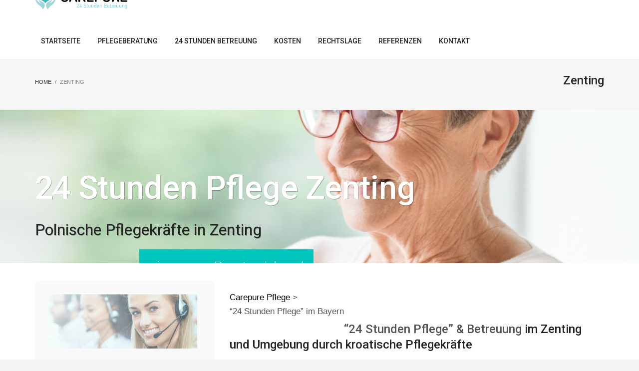

--- FILE ---
content_type: text/html; charset=UTF-8
request_url: https://www.care-pure.de/24-stunden-pflege-zenting/
body_size: 22175
content:
<!DOCTYPE html>
<html dir="ltr" lang="de" prefix="og: https://ogp.me/ns#">
<head>
<meta charset="UTF-8"/>
<meta name="twitter:widgets:csp" content="on"/>
<link rel="profile" href="http://gmpg.org/xfn/11"/>
<link rel="pingback" href="https://www.care-pure.de/xmlrpc.php"/>

<title>Zenting - 24 Stunden Pflege &amp; Betreuung</title>
	<style>img:is([sizes="auto" i], [sizes^="auto," i]) { contain-intrinsic-size: 3000px 1500px }</style>
	
		<!-- All in One SEO 4.9.0 - aioseo.com -->
	<meta name="robots" content="max-image-preview:large" />
	<link rel="canonical" href="https://www.care-pure.de/24-stunden-pflege-zenting/" />
	<meta name="generator" content="All in One SEO (AIOSEO) 4.9.0" />
		<meta property="og:locale" content="de_DE" />
		<meta property="og:site_name" content="24 Stunden Pflege &amp; Betreuung - Care Pure" />
		<meta property="og:type" content="article" />
		<meta property="og:title" content="Zenting - 24 Stunden Pflege &amp; Betreuung" />
		<meta property="og:url" content="https://www.care-pure.de/24-stunden-pflege-zenting/" />
		<meta property="article:published_time" content="2022-05-14T13:45:53+00:00" />
		<meta property="article:modified_time" content="2022-05-14T14:35:46+00:00" />
		<meta name="twitter:card" content="summary_large_image" />
		<meta name="twitter:title" content="Zenting - 24 Stunden Pflege &amp; Betreuung" />
		<script type="application/ld+json" class="aioseo-schema">
			{"@context":"https:\/\/schema.org","@graph":[{"@type":"BreadcrumbList","@id":"https:\/\/www.care-pure.de\/24-stunden-pflege-zenting\/#breadcrumblist","itemListElement":[{"@type":"ListItem","@id":"https:\/\/www.care-pure.de#listItem","position":1,"name":"Home","item":"https:\/\/www.care-pure.de","nextItem":{"@type":"ListItem","@id":"https:\/\/www.care-pure.de\/24-stunden-pflege-zenting\/#listItem","name":"Zenting"}},{"@type":"ListItem","@id":"https:\/\/www.care-pure.de\/24-stunden-pflege-zenting\/#listItem","position":2,"name":"Zenting","previousItem":{"@type":"ListItem","@id":"https:\/\/www.care-pure.de#listItem","name":"Home"}}]},{"@type":"Organization","@id":"https:\/\/www.care-pure.de\/#organization","name":"24 Stunden Pflege & Betreuung","description":"Care Pure","url":"https:\/\/www.care-pure.de\/","telephone":"+491703308954"},{"@type":"WebPage","@id":"https:\/\/www.care-pure.de\/24-stunden-pflege-zenting\/#webpage","url":"https:\/\/www.care-pure.de\/24-stunden-pflege-zenting\/","name":"Zenting - 24 Stunden Pflege & Betreuung","inLanguage":"de-DE","isPartOf":{"@id":"https:\/\/www.care-pure.de\/#website"},"breadcrumb":{"@id":"https:\/\/www.care-pure.de\/24-stunden-pflege-zenting\/#breadcrumblist"},"datePublished":"2022-05-14T15:45:53+02:00","dateModified":"2022-05-14T16:35:46+02:00"},{"@type":"WebSite","@id":"https:\/\/www.care-pure.de\/#website","url":"https:\/\/www.care-pure.de\/","name":"24 Stunden Pflege & Betreuung","description":"Care Pure","inLanguage":"de-DE","publisher":{"@id":"https:\/\/www.care-pure.de\/#organization"}}]}
		</script>
		<!-- All in One SEO -->


<!-- Google Tag Manager for WordPress by gtm4wp.com -->
<script data-cfasync="false" data-pagespeed-no-defer>
	var gtm4wp_datalayer_name = "dataLayer";
	var dataLayer = dataLayer || [];
</script>
<!-- End Google Tag Manager for WordPress by gtm4wp.com --><link rel='dns-prefetch' href='//fonts.googleapis.com' />
<link rel="alternate" type="application/rss+xml" title="24 Stunden Pflege &amp; Betreuung &raquo; Feed" href="https://www.care-pure.de/feed/" />
<link rel="alternate" type="application/rss+xml" title="24 Stunden Pflege &amp; Betreuung &raquo; Kommentar-Feed" href="https://www.care-pure.de/comments/feed/" />
		<!-- This site uses the Google Analytics by MonsterInsights plugin v9.9.0 - Using Analytics tracking - https://www.monsterinsights.com/ -->
							<script src="//www.googletagmanager.com/gtag/js?id=G-1QYBF28C4S"  data-cfasync="false" data-wpfc-render="false" type="text/javascript" async></script>
			<script data-cfasync="false" data-wpfc-render="false" type="text/javascript">
				var mi_version = '9.9.0';
				var mi_track_user = true;
				var mi_no_track_reason = '';
								var MonsterInsightsDefaultLocations = {"page_location":"https:\/\/www.care-pure.de\/24-stunden-pflege-zenting\/"};
								if ( typeof MonsterInsightsPrivacyGuardFilter === 'function' ) {
					var MonsterInsightsLocations = (typeof MonsterInsightsExcludeQuery === 'object') ? MonsterInsightsPrivacyGuardFilter( MonsterInsightsExcludeQuery ) : MonsterInsightsPrivacyGuardFilter( MonsterInsightsDefaultLocations );
				} else {
					var MonsterInsightsLocations = (typeof MonsterInsightsExcludeQuery === 'object') ? MonsterInsightsExcludeQuery : MonsterInsightsDefaultLocations;
				}

								var disableStrs = [
										'ga-disable-G-1QYBF28C4S',
									];

				/* Function to detect opted out users */
				function __gtagTrackerIsOptedOut() {
					for (var index = 0; index < disableStrs.length; index++) {
						if (document.cookie.indexOf(disableStrs[index] + '=true') > -1) {
							return true;
						}
					}

					return false;
				}

				/* Disable tracking if the opt-out cookie exists. */
				if (__gtagTrackerIsOptedOut()) {
					for (var index = 0; index < disableStrs.length; index++) {
						window[disableStrs[index]] = true;
					}
				}

				/* Opt-out function */
				function __gtagTrackerOptout() {
					for (var index = 0; index < disableStrs.length; index++) {
						document.cookie = disableStrs[index] + '=true; expires=Thu, 31 Dec 2099 23:59:59 UTC; path=/';
						window[disableStrs[index]] = true;
					}
				}

				if ('undefined' === typeof gaOptout) {
					function gaOptout() {
						__gtagTrackerOptout();
					}
				}
								window.dataLayer = window.dataLayer || [];

				window.MonsterInsightsDualTracker = {
					helpers: {},
					trackers: {},
				};
				if (mi_track_user) {
					function __gtagDataLayer() {
						dataLayer.push(arguments);
					}

					function __gtagTracker(type, name, parameters) {
						if (!parameters) {
							parameters = {};
						}

						if (parameters.send_to) {
							__gtagDataLayer.apply(null, arguments);
							return;
						}

						if (type === 'event') {
														parameters.send_to = monsterinsights_frontend.v4_id;
							var hookName = name;
							if (typeof parameters['event_category'] !== 'undefined') {
								hookName = parameters['event_category'] + ':' + name;
							}

							if (typeof MonsterInsightsDualTracker.trackers[hookName] !== 'undefined') {
								MonsterInsightsDualTracker.trackers[hookName](parameters);
							} else {
								__gtagDataLayer('event', name, parameters);
							}
							
						} else {
							__gtagDataLayer.apply(null, arguments);
						}
					}

					__gtagTracker('js', new Date());
					__gtagTracker('set', {
						'developer_id.dZGIzZG': true,
											});
					if ( MonsterInsightsLocations.page_location ) {
						__gtagTracker('set', MonsterInsightsLocations);
					}
										__gtagTracker('config', 'G-1QYBF28C4S', {"forceSSL":"true","link_attribution":"true"} );
										window.gtag = __gtagTracker;										(function () {
						/* https://developers.google.com/analytics/devguides/collection/analyticsjs/ */
						/* ga and __gaTracker compatibility shim. */
						var noopfn = function () {
							return null;
						};
						var newtracker = function () {
							return new Tracker();
						};
						var Tracker = function () {
							return null;
						};
						var p = Tracker.prototype;
						p.get = noopfn;
						p.set = noopfn;
						p.send = function () {
							var args = Array.prototype.slice.call(arguments);
							args.unshift('send');
							__gaTracker.apply(null, args);
						};
						var __gaTracker = function () {
							var len = arguments.length;
							if (len === 0) {
								return;
							}
							var f = arguments[len - 1];
							if (typeof f !== 'object' || f === null || typeof f.hitCallback !== 'function') {
								if ('send' === arguments[0]) {
									var hitConverted, hitObject = false, action;
									if ('event' === arguments[1]) {
										if ('undefined' !== typeof arguments[3]) {
											hitObject = {
												'eventAction': arguments[3],
												'eventCategory': arguments[2],
												'eventLabel': arguments[4],
												'value': arguments[5] ? arguments[5] : 1,
											}
										}
									}
									if ('pageview' === arguments[1]) {
										if ('undefined' !== typeof arguments[2]) {
											hitObject = {
												'eventAction': 'page_view',
												'page_path': arguments[2],
											}
										}
									}
									if (typeof arguments[2] === 'object') {
										hitObject = arguments[2];
									}
									if (typeof arguments[5] === 'object') {
										Object.assign(hitObject, arguments[5]);
									}
									if ('undefined' !== typeof arguments[1].hitType) {
										hitObject = arguments[1];
										if ('pageview' === hitObject.hitType) {
											hitObject.eventAction = 'page_view';
										}
									}
									if (hitObject) {
										action = 'timing' === arguments[1].hitType ? 'timing_complete' : hitObject.eventAction;
										hitConverted = mapArgs(hitObject);
										__gtagTracker('event', action, hitConverted);
									}
								}
								return;
							}

							function mapArgs(args) {
								var arg, hit = {};
								var gaMap = {
									'eventCategory': 'event_category',
									'eventAction': 'event_action',
									'eventLabel': 'event_label',
									'eventValue': 'event_value',
									'nonInteraction': 'non_interaction',
									'timingCategory': 'event_category',
									'timingVar': 'name',
									'timingValue': 'value',
									'timingLabel': 'event_label',
									'page': 'page_path',
									'location': 'page_location',
									'title': 'page_title',
									'referrer' : 'page_referrer',
								};
								for (arg in args) {
																		if (!(!args.hasOwnProperty(arg) || !gaMap.hasOwnProperty(arg))) {
										hit[gaMap[arg]] = args[arg];
									} else {
										hit[arg] = args[arg];
									}
								}
								return hit;
							}

							try {
								f.hitCallback();
							} catch (ex) {
							}
						};
						__gaTracker.create = newtracker;
						__gaTracker.getByName = newtracker;
						__gaTracker.getAll = function () {
							return [];
						};
						__gaTracker.remove = noopfn;
						__gaTracker.loaded = true;
						window['__gaTracker'] = __gaTracker;
					})();
									} else {
										console.log("");
					(function () {
						function __gtagTracker() {
							return null;
						}

						window['__gtagTracker'] = __gtagTracker;
						window['gtag'] = __gtagTracker;
					})();
									}
			</script>
			
							<!-- / Google Analytics by MonsterInsights -->
		<script type="text/javascript">
/* <![CDATA[ */
window._wpemojiSettings = {"baseUrl":"https:\/\/s.w.org\/images\/core\/emoji\/16.0.1\/72x72\/","ext":".png","svgUrl":"https:\/\/s.w.org\/images\/core\/emoji\/16.0.1\/svg\/","svgExt":".svg","source":{"concatemoji":"https:\/\/www.care-pure.de\/wp-includes\/js\/wp-emoji-release.min.js?ver=6.8.3"}};
/*! This file is auto-generated */
!function(s,n){var o,i,e;function c(e){try{var t={supportTests:e,timestamp:(new Date).valueOf()};sessionStorage.setItem(o,JSON.stringify(t))}catch(e){}}function p(e,t,n){e.clearRect(0,0,e.canvas.width,e.canvas.height),e.fillText(t,0,0);var t=new Uint32Array(e.getImageData(0,0,e.canvas.width,e.canvas.height).data),a=(e.clearRect(0,0,e.canvas.width,e.canvas.height),e.fillText(n,0,0),new Uint32Array(e.getImageData(0,0,e.canvas.width,e.canvas.height).data));return t.every(function(e,t){return e===a[t]})}function u(e,t){e.clearRect(0,0,e.canvas.width,e.canvas.height),e.fillText(t,0,0);for(var n=e.getImageData(16,16,1,1),a=0;a<n.data.length;a++)if(0!==n.data[a])return!1;return!0}function f(e,t,n,a){switch(t){case"flag":return n(e,"\ud83c\udff3\ufe0f\u200d\u26a7\ufe0f","\ud83c\udff3\ufe0f\u200b\u26a7\ufe0f")?!1:!n(e,"\ud83c\udde8\ud83c\uddf6","\ud83c\udde8\u200b\ud83c\uddf6")&&!n(e,"\ud83c\udff4\udb40\udc67\udb40\udc62\udb40\udc65\udb40\udc6e\udb40\udc67\udb40\udc7f","\ud83c\udff4\u200b\udb40\udc67\u200b\udb40\udc62\u200b\udb40\udc65\u200b\udb40\udc6e\u200b\udb40\udc67\u200b\udb40\udc7f");case"emoji":return!a(e,"\ud83e\udedf")}return!1}function g(e,t,n,a){var r="undefined"!=typeof WorkerGlobalScope&&self instanceof WorkerGlobalScope?new OffscreenCanvas(300,150):s.createElement("canvas"),o=r.getContext("2d",{willReadFrequently:!0}),i=(o.textBaseline="top",o.font="600 32px Arial",{});return e.forEach(function(e){i[e]=t(o,e,n,a)}),i}function t(e){var t=s.createElement("script");t.src=e,t.defer=!0,s.head.appendChild(t)}"undefined"!=typeof Promise&&(o="wpEmojiSettingsSupports",i=["flag","emoji"],n.supports={everything:!0,everythingExceptFlag:!0},e=new Promise(function(e){s.addEventListener("DOMContentLoaded",e,{once:!0})}),new Promise(function(t){var n=function(){try{var e=JSON.parse(sessionStorage.getItem(o));if("object"==typeof e&&"number"==typeof e.timestamp&&(new Date).valueOf()<e.timestamp+604800&&"object"==typeof e.supportTests)return e.supportTests}catch(e){}return null}();if(!n){if("undefined"!=typeof Worker&&"undefined"!=typeof OffscreenCanvas&&"undefined"!=typeof URL&&URL.createObjectURL&&"undefined"!=typeof Blob)try{var e="postMessage("+g.toString()+"("+[JSON.stringify(i),f.toString(),p.toString(),u.toString()].join(",")+"));",a=new Blob([e],{type:"text/javascript"}),r=new Worker(URL.createObjectURL(a),{name:"wpTestEmojiSupports"});return void(r.onmessage=function(e){c(n=e.data),r.terminate(),t(n)})}catch(e){}c(n=g(i,f,p,u))}t(n)}).then(function(e){for(var t in e)n.supports[t]=e[t],n.supports.everything=n.supports.everything&&n.supports[t],"flag"!==t&&(n.supports.everythingExceptFlag=n.supports.everythingExceptFlag&&n.supports[t]);n.supports.everythingExceptFlag=n.supports.everythingExceptFlag&&!n.supports.flag,n.DOMReady=!1,n.readyCallback=function(){n.DOMReady=!0}}).then(function(){return e}).then(function(){var e;n.supports.everything||(n.readyCallback(),(e=n.source||{}).concatemoji?t(e.concatemoji):e.wpemoji&&e.twemoji&&(t(e.twemoji),t(e.wpemoji)))}))}((window,document),window._wpemojiSettings);
/* ]]> */
</script>
<link rel='stylesheet' id='sv_provenexpert_widget_scripts_frontend-css' href='https://www.care-pure.de/wp-content/plugins/sv-provenexpert/lib/modules/widget/lib/frontend/css/widget.css?ver=1725912402' type='text/css' media='all' />
<link rel='stylesheet' id='zn_all_g_fonts-css' href='//fonts.googleapis.com/css?family=Roboto%3A300%2Cregular%2C500%2C700%7CJosefin+Sans%3A100%2C100italic%2C300%2C300italic%2Cregular%2Citalic%2C600%2C600italic%2C700%2C700italic&#038;ver=6.8.3' type='text/css' media='all' />
<style id='wp-emoji-styles-inline-css' type='text/css'>

	img.wp-smiley, img.emoji {
		display: inline !important;
		border: none !important;
		box-shadow: none !important;
		height: 1em !important;
		width: 1em !important;
		margin: 0 0.07em !important;
		vertical-align: -0.1em !important;
		background: none !important;
		padding: 0 !important;
	}
</style>
<link rel='stylesheet' id='wp-block-library-css' href='https://www.care-pure.de/wp-includes/css/dist/block-library/style.min.css?ver=6.8.3' type='text/css' media='all' />
<style id='classic-theme-styles-inline-css' type='text/css'>
/*! This file is auto-generated */
.wp-block-button__link{color:#fff;background-color:#32373c;border-radius:9999px;box-shadow:none;text-decoration:none;padding:calc(.667em + 2px) calc(1.333em + 2px);font-size:1.125em}.wp-block-file__button{background:#32373c;color:#fff;text-decoration:none}
</style>
<link rel='stylesheet' id='aioseo/css/src/vue/standalone/blocks/table-of-contents/global.scss-css' href='https://www.care-pure.de/wp-content/plugins/all-in-one-seo-pack/dist/Lite/assets/css/table-of-contents/global.e90f6d47.css?ver=4.9.0' type='text/css' media='all' />
<style id='global-styles-inline-css' type='text/css'>
:root{--wp--preset--aspect-ratio--square: 1;--wp--preset--aspect-ratio--4-3: 4/3;--wp--preset--aspect-ratio--3-4: 3/4;--wp--preset--aspect-ratio--3-2: 3/2;--wp--preset--aspect-ratio--2-3: 2/3;--wp--preset--aspect-ratio--16-9: 16/9;--wp--preset--aspect-ratio--9-16: 9/16;--wp--preset--color--black: #000000;--wp--preset--color--cyan-bluish-gray: #abb8c3;--wp--preset--color--white: #ffffff;--wp--preset--color--pale-pink: #f78da7;--wp--preset--color--vivid-red: #cf2e2e;--wp--preset--color--luminous-vivid-orange: #ff6900;--wp--preset--color--luminous-vivid-amber: #fcb900;--wp--preset--color--light-green-cyan: #7bdcb5;--wp--preset--color--vivid-green-cyan: #00d084;--wp--preset--color--pale-cyan-blue: #8ed1fc;--wp--preset--color--vivid-cyan-blue: #0693e3;--wp--preset--color--vivid-purple: #9b51e0;--wp--preset--gradient--vivid-cyan-blue-to-vivid-purple: linear-gradient(135deg,rgba(6,147,227,1) 0%,rgb(155,81,224) 100%);--wp--preset--gradient--light-green-cyan-to-vivid-green-cyan: linear-gradient(135deg,rgb(122,220,180) 0%,rgb(0,208,130) 100%);--wp--preset--gradient--luminous-vivid-amber-to-luminous-vivid-orange: linear-gradient(135deg,rgba(252,185,0,1) 0%,rgba(255,105,0,1) 100%);--wp--preset--gradient--luminous-vivid-orange-to-vivid-red: linear-gradient(135deg,rgba(255,105,0,1) 0%,rgb(207,46,46) 100%);--wp--preset--gradient--very-light-gray-to-cyan-bluish-gray: linear-gradient(135deg,rgb(238,238,238) 0%,rgb(169,184,195) 100%);--wp--preset--gradient--cool-to-warm-spectrum: linear-gradient(135deg,rgb(74,234,220) 0%,rgb(151,120,209) 20%,rgb(207,42,186) 40%,rgb(238,44,130) 60%,rgb(251,105,98) 80%,rgb(254,248,76) 100%);--wp--preset--gradient--blush-light-purple: linear-gradient(135deg,rgb(255,206,236) 0%,rgb(152,150,240) 100%);--wp--preset--gradient--blush-bordeaux: linear-gradient(135deg,rgb(254,205,165) 0%,rgb(254,45,45) 50%,rgb(107,0,62) 100%);--wp--preset--gradient--luminous-dusk: linear-gradient(135deg,rgb(255,203,112) 0%,rgb(199,81,192) 50%,rgb(65,88,208) 100%);--wp--preset--gradient--pale-ocean: linear-gradient(135deg,rgb(255,245,203) 0%,rgb(182,227,212) 50%,rgb(51,167,181) 100%);--wp--preset--gradient--electric-grass: linear-gradient(135deg,rgb(202,248,128) 0%,rgb(113,206,126) 100%);--wp--preset--gradient--midnight: linear-gradient(135deg,rgb(2,3,129) 0%,rgb(40,116,252) 100%);--wp--preset--font-size--small: 13px;--wp--preset--font-size--medium: 20px;--wp--preset--font-size--large: 36px;--wp--preset--font-size--x-large: 42px;--wp--preset--spacing--20: 0.44rem;--wp--preset--spacing--30: 0.67rem;--wp--preset--spacing--40: 1rem;--wp--preset--spacing--50: 1.5rem;--wp--preset--spacing--60: 2.25rem;--wp--preset--spacing--70: 3.38rem;--wp--preset--spacing--80: 5.06rem;--wp--preset--shadow--natural: 6px 6px 9px rgba(0, 0, 0, 0.2);--wp--preset--shadow--deep: 12px 12px 50px rgba(0, 0, 0, 0.4);--wp--preset--shadow--sharp: 6px 6px 0px rgba(0, 0, 0, 0.2);--wp--preset--shadow--outlined: 6px 6px 0px -3px rgba(255, 255, 255, 1), 6px 6px rgba(0, 0, 0, 1);--wp--preset--shadow--crisp: 6px 6px 0px rgba(0, 0, 0, 1);}:where(.is-layout-flex){gap: 0.5em;}:where(.is-layout-grid){gap: 0.5em;}body .is-layout-flex{display: flex;}.is-layout-flex{flex-wrap: wrap;align-items: center;}.is-layout-flex > :is(*, div){margin: 0;}body .is-layout-grid{display: grid;}.is-layout-grid > :is(*, div){margin: 0;}:where(.wp-block-columns.is-layout-flex){gap: 2em;}:where(.wp-block-columns.is-layout-grid){gap: 2em;}:where(.wp-block-post-template.is-layout-flex){gap: 1.25em;}:where(.wp-block-post-template.is-layout-grid){gap: 1.25em;}.has-black-color{color: var(--wp--preset--color--black) !important;}.has-cyan-bluish-gray-color{color: var(--wp--preset--color--cyan-bluish-gray) !important;}.has-white-color{color: var(--wp--preset--color--white) !important;}.has-pale-pink-color{color: var(--wp--preset--color--pale-pink) !important;}.has-vivid-red-color{color: var(--wp--preset--color--vivid-red) !important;}.has-luminous-vivid-orange-color{color: var(--wp--preset--color--luminous-vivid-orange) !important;}.has-luminous-vivid-amber-color{color: var(--wp--preset--color--luminous-vivid-amber) !important;}.has-light-green-cyan-color{color: var(--wp--preset--color--light-green-cyan) !important;}.has-vivid-green-cyan-color{color: var(--wp--preset--color--vivid-green-cyan) !important;}.has-pale-cyan-blue-color{color: var(--wp--preset--color--pale-cyan-blue) !important;}.has-vivid-cyan-blue-color{color: var(--wp--preset--color--vivid-cyan-blue) !important;}.has-vivid-purple-color{color: var(--wp--preset--color--vivid-purple) !important;}.has-black-background-color{background-color: var(--wp--preset--color--black) !important;}.has-cyan-bluish-gray-background-color{background-color: var(--wp--preset--color--cyan-bluish-gray) !important;}.has-white-background-color{background-color: var(--wp--preset--color--white) !important;}.has-pale-pink-background-color{background-color: var(--wp--preset--color--pale-pink) !important;}.has-vivid-red-background-color{background-color: var(--wp--preset--color--vivid-red) !important;}.has-luminous-vivid-orange-background-color{background-color: var(--wp--preset--color--luminous-vivid-orange) !important;}.has-luminous-vivid-amber-background-color{background-color: var(--wp--preset--color--luminous-vivid-amber) !important;}.has-light-green-cyan-background-color{background-color: var(--wp--preset--color--light-green-cyan) !important;}.has-vivid-green-cyan-background-color{background-color: var(--wp--preset--color--vivid-green-cyan) !important;}.has-pale-cyan-blue-background-color{background-color: var(--wp--preset--color--pale-cyan-blue) !important;}.has-vivid-cyan-blue-background-color{background-color: var(--wp--preset--color--vivid-cyan-blue) !important;}.has-vivid-purple-background-color{background-color: var(--wp--preset--color--vivid-purple) !important;}.has-black-border-color{border-color: var(--wp--preset--color--black) !important;}.has-cyan-bluish-gray-border-color{border-color: var(--wp--preset--color--cyan-bluish-gray) !important;}.has-white-border-color{border-color: var(--wp--preset--color--white) !important;}.has-pale-pink-border-color{border-color: var(--wp--preset--color--pale-pink) !important;}.has-vivid-red-border-color{border-color: var(--wp--preset--color--vivid-red) !important;}.has-luminous-vivid-orange-border-color{border-color: var(--wp--preset--color--luminous-vivid-orange) !important;}.has-luminous-vivid-amber-border-color{border-color: var(--wp--preset--color--luminous-vivid-amber) !important;}.has-light-green-cyan-border-color{border-color: var(--wp--preset--color--light-green-cyan) !important;}.has-vivid-green-cyan-border-color{border-color: var(--wp--preset--color--vivid-green-cyan) !important;}.has-pale-cyan-blue-border-color{border-color: var(--wp--preset--color--pale-cyan-blue) !important;}.has-vivid-cyan-blue-border-color{border-color: var(--wp--preset--color--vivid-cyan-blue) !important;}.has-vivid-purple-border-color{border-color: var(--wp--preset--color--vivid-purple) !important;}.has-vivid-cyan-blue-to-vivid-purple-gradient-background{background: var(--wp--preset--gradient--vivid-cyan-blue-to-vivid-purple) !important;}.has-light-green-cyan-to-vivid-green-cyan-gradient-background{background: var(--wp--preset--gradient--light-green-cyan-to-vivid-green-cyan) !important;}.has-luminous-vivid-amber-to-luminous-vivid-orange-gradient-background{background: var(--wp--preset--gradient--luminous-vivid-amber-to-luminous-vivid-orange) !important;}.has-luminous-vivid-orange-to-vivid-red-gradient-background{background: var(--wp--preset--gradient--luminous-vivid-orange-to-vivid-red) !important;}.has-very-light-gray-to-cyan-bluish-gray-gradient-background{background: var(--wp--preset--gradient--very-light-gray-to-cyan-bluish-gray) !important;}.has-cool-to-warm-spectrum-gradient-background{background: var(--wp--preset--gradient--cool-to-warm-spectrum) !important;}.has-blush-light-purple-gradient-background{background: var(--wp--preset--gradient--blush-light-purple) !important;}.has-blush-bordeaux-gradient-background{background: var(--wp--preset--gradient--blush-bordeaux) !important;}.has-luminous-dusk-gradient-background{background: var(--wp--preset--gradient--luminous-dusk) !important;}.has-pale-ocean-gradient-background{background: var(--wp--preset--gradient--pale-ocean) !important;}.has-electric-grass-gradient-background{background: var(--wp--preset--gradient--electric-grass) !important;}.has-midnight-gradient-background{background: var(--wp--preset--gradient--midnight) !important;}.has-small-font-size{font-size: var(--wp--preset--font-size--small) !important;}.has-medium-font-size{font-size: var(--wp--preset--font-size--medium) !important;}.has-large-font-size{font-size: var(--wp--preset--font-size--large) !important;}.has-x-large-font-size{font-size: var(--wp--preset--font-size--x-large) !important;}
:where(.wp-block-post-template.is-layout-flex){gap: 1.25em;}:where(.wp-block-post-template.is-layout-grid){gap: 1.25em;}
:where(.wp-block-columns.is-layout-flex){gap: 2em;}:where(.wp-block-columns.is-layout-grid){gap: 2em;}
:root :where(.wp-block-pullquote){font-size: 1.5em;line-height: 1.6;}
</style>
<link rel='stylesheet' id='rs-plugin-settings-css' href='https://www.care-pure.de/wp-content/plugins/revslider/public/assets/css/settings.css?ver=5.4.8' type='text/css' media='all' />
<style id='rs-plugin-settings-inline-css' type='text/css'>
#rs-demo-id {}
</style>
<link rel='stylesheet' id='ez-toc-css' href='https://www.care-pure.de/wp-content/plugins/easy-table-of-contents/assets/css/screen.min.css?ver=2.0.76' type='text/css' media='all' />
<style id='ez-toc-inline-css' type='text/css'>
div#ez-toc-container .ez-toc-title {font-size: 120%;}div#ez-toc-container .ez-toc-title {font-weight: 500;}div#ez-toc-container ul li , div#ez-toc-container ul li a {font-size: 95%;}div#ez-toc-container ul li , div#ez-toc-container ul li a {font-weight: 500;}div#ez-toc-container nav ul ul li {font-size: 90%;}
.ez-toc-container-direction {direction: ltr;}.ez-toc-counter ul {direction: ltr;counter-reset: item ;}.ez-toc-counter nav ul li a::before {content: counter(item, numeric) '. ';margin-right: .2em; counter-increment: item;flex-grow: 0;flex-shrink: 0;float: left; }.ez-toc-widget-direction {direction: ltr;}.ez-toc-widget-container ul {direction: ltr;counter-reset: item ;}.ez-toc-widget-container nav ul li a::before {content: counter(item, numeric) '. ';margin-right: .2em; counter-increment: item;flex-grow: 0;flex-shrink: 0;float: left; }
</style>
<link rel='stylesheet' id='kallyas-styles-css' href='https://www.care-pure.de/wp-content/themes/kallyas/style.css?ver=4.18.0' type='text/css' media='all' />
<link rel='stylesheet' id='th-bootstrap-styles-css' href='https://www.care-pure.de/wp-content/themes/kallyas/css/bootstrap.min.css?ver=4.18.0' type='text/css' media='all' />
<link rel='stylesheet' id='th-theme-template-styles-css' href='https://www.care-pure.de/wp-content/themes/kallyas/css/template.min.css?ver=4.18.0' type='text/css' media='all' />
<link rel='stylesheet' id='zion-frontend-css' href='https://www.care-pure.de/wp-content/themes/kallyas/framework/zion-builder/assets/css/znb_frontend.css?ver=1.0.29' type='text/css' media='all' />
<link rel='stylesheet' id='static_content-css' href='https://www.care-pure.de/wp-content/themes/kallyas/css/sliders/static_content_styles.css?ver=4.18.0' type='text/css' media='all' />
<link rel='stylesheet' id='5631-layout.css-css' href='//www.care-pure.de/wp-content/uploads/zion-builder/cache/5631-layout.css?ver=49b96d943cb553b569c26ffcd06bb52a' type='text/css' media='all' />
<link rel='stylesheet' id='th-theme-print-stylesheet-css' href='https://www.care-pure.de/wp-content/themes/kallyas/css/print.css?ver=4.18.0' type='text/css' media='print' />
<link rel='stylesheet' id='th-theme-options-styles-css' href='//www.care-pure.de/wp-content/uploads/zn_dynamic.css?ver=1762943381' type='text/css' media='all' />
<script type="text/javascript" src="https://www.care-pure.de/wp-content/plugins/google-analytics-for-wordpress/assets/js/frontend-gtag.min.js?ver=9.9.0" id="monsterinsights-frontend-script-js" async="async" data-wp-strategy="async"></script>
<script data-cfasync="false" data-wpfc-render="false" type="text/javascript" id='monsterinsights-frontend-script-js-extra'>/* <![CDATA[ */
var monsterinsights_frontend = {"js_events_tracking":"true","download_extensions":"doc,pdf,ppt,zip,xls,docx,pptx,xlsx","inbound_paths":"[{\"path\":\"\\\/go\\\/\",\"label\":\"affiliate\"},{\"path\":\"\\\/recommend\\\/\",\"label\":\"affiliate\"}]","home_url":"https:\/\/www.care-pure.de","hash_tracking":"false","v4_id":"G-1QYBF28C4S"};/* ]]> */
</script>
<script type="text/javascript" src="https://www.care-pure.de/wp-includes/js/jquery/jquery.min.js?ver=3.7.1" id="jquery-core-js"></script>
<script type="text/javascript" src="https://www.care-pure.de/wp-includes/js/jquery/jquery-migrate.min.js?ver=3.4.1" id="jquery-migrate-js"></script>
<script type="text/javascript" src="https://www.care-pure.de/wp-content/plugins/revslider/public/assets/js/jquery.themepunch.tools.min.js?ver=5.4.8" id="tp-tools-js"></script>
<script type="text/javascript" src="https://www.care-pure.de/wp-content/plugins/revslider/public/assets/js/jquery.themepunch.revolution.min.js?ver=5.4.8" id="revmin-js"></script>
<link rel="https://api.w.org/" href="https://www.care-pure.de/wp-json/" /><link rel="alternate" title="JSON" type="application/json" href="https://www.care-pure.de/wp-json/wp/v2/pages/5631" /><link rel="EditURI" type="application/rsd+xml" title="RSD" href="https://www.care-pure.de/xmlrpc.php?rsd" />
<meta name="generator" content="WordPress 6.8.3" />
<link rel='shortlink' href='https://www.care-pure.de/?p=5631' />
<link rel="alternate" title="oEmbed (JSON)" type="application/json+oembed" href="https://www.care-pure.de/wp-json/oembed/1.0/embed?url=https%3A%2F%2Fwww.care-pure.de%2F24-stunden-pflege-zenting%2F" />
<link rel="alternate" title="oEmbed (XML)" type="text/xml+oembed" href="https://www.care-pure.de/wp-json/oembed/1.0/embed?url=https%3A%2F%2Fwww.care-pure.de%2F24-stunden-pflege-zenting%2F&#038;format=xml" />

<!-- Google Tag Manager for WordPress by gtm4wp.com -->
<!-- GTM Container placement set to footer -->
<script data-cfasync="false" data-pagespeed-no-defer type="text/javascript">
	var dataLayer_content = {"pagePostType":"page","pagePostType2":"single-page","pagePostAuthor":"Caia"};
	dataLayer.push( dataLayer_content );
</script>
<script data-cfasync="false" data-pagespeed-no-defer type="text/javascript">
(function(w,d,s,l,i){w[l]=w[l]||[];w[l].push({'gtm.start':
new Date().getTime(),event:'gtm.js'});var f=d.getElementsByTagName(s)[0],
j=d.createElement(s),dl=l!='dataLayer'?'&l='+l:'';j.async=true;j.src=
'//www.googletagmanager.com/gtm.js?id='+i+dl;f.parentNode.insertBefore(j,f);
})(window,document,'script','dataLayer','GTM-WXH29GN');
</script>
<!-- End Google Tag Manager for WordPress by gtm4wp.com -->		<meta name="theme-color"
			  content="#00c5bd">
				<meta name="viewport" content="width=device-width, initial-scale=1, maximum-scale=1"/>
		
		<!--[if lte IE 8]>
		<script type="text/javascript">
			var $buoop = {
				vs: {i: 10, f: 25, o: 12.1, s: 7, n: 9}
			};

			$buoop.ol = window.onload;

			window.onload = function () {
				try {
					if ($buoop.ol) {
						$buoop.ol()
					}
				}
				catch (e) {
				}

				var e = document.createElement("script");
				e.setAttribute("type", "text/javascript");
				e.setAttribute("src", "https://browser-update.org/update.js");
				document.body.appendChild(e);
			};
		</script>
		<![endif]-->

		<!-- for IE6-8 support of HTML5 elements -->
		<!--[if lt IE 9]>
		<script src="//html5shim.googlecode.com/svn/trunk/html5.js"></script>
		<![endif]-->
		
	<!-- Fallback for animating in viewport -->
	<noscript>
		<style type="text/css" media="screen">
			.zn-animateInViewport {visibility: visible;}
		</style>
	</noscript>
	<meta name="generator" content="Powered by Slider Revolution 5.4.8 - responsive, Mobile-Friendly Slider Plugin for WordPress with comfortable drag and drop interface." />
<link rel="icon" href="https://www.care-pure.de/wp-content/uploads/2019/04/cropped-Favicon-32x32.png" sizes="32x32" />
<link rel="icon" href="https://www.care-pure.de/wp-content/uploads/2019/04/cropped-Favicon-192x192.png" sizes="192x192" />
<link rel="apple-touch-icon" href="https://www.care-pure.de/wp-content/uploads/2019/04/cropped-Favicon-180x180.png" />
<meta name="msapplication-TileImage" content="https://www.care-pure.de/wp-content/uploads/2019/04/cropped-Favicon-270x270.png" />
<script type="text/javascript">function setREVStartSize(e){									
						try{ e.c=jQuery(e.c);var i=jQuery(window).width(),t=9999,r=0,n=0,l=0,f=0,s=0,h=0;
							if(e.responsiveLevels&&(jQuery.each(e.responsiveLevels,function(e,f){f>i&&(t=r=f,l=e),i>f&&f>r&&(r=f,n=e)}),t>r&&(l=n)),f=e.gridheight[l]||e.gridheight[0]||e.gridheight,s=e.gridwidth[l]||e.gridwidth[0]||e.gridwidth,h=i/s,h=h>1?1:h,f=Math.round(h*f),"fullscreen"==e.sliderLayout){var u=(e.c.width(),jQuery(window).height());if(void 0!=e.fullScreenOffsetContainer){var c=e.fullScreenOffsetContainer.split(",");if (c) jQuery.each(c,function(e,i){u=jQuery(i).length>0?u-jQuery(i).outerHeight(!0):u}),e.fullScreenOffset.split("%").length>1&&void 0!=e.fullScreenOffset&&e.fullScreenOffset.length>0?u-=jQuery(window).height()*parseInt(e.fullScreenOffset,0)/100:void 0!=e.fullScreenOffset&&e.fullScreenOffset.length>0&&(u-=parseInt(e.fullScreenOffset,0))}f=u}else void 0!=e.minHeight&&f<e.minHeight&&(f=e.minHeight);e.c.closest(".rev_slider_wrapper").css({height:f})					
						}catch(d){console.log("Failure at Presize of Slider:"+d)}						
					};</script>
		<style type="text/css" id="wp-custom-css">
			.site-header.style8 .site-header-bottom-wrapper {
	border-bottom:none;
}
.kl-cta-ribbon {
    margin-top: -45px;
}

#trustpilot-widget-trustbox-1-wrapper{
	padding-top:10px;
}
#trustpilot-widget-trustbox-0-wrapper{
	margin-left:30px !important;
}

#logo-container {
	margin-top:-58px;
}

.site-header.style8 {
    height: 120px;
}
.main-nav.mainnav--active-uline > ul > .menu-item.active > a > span {
	padding-bottom: 14px;}

.kl-top-header{
height:63px !important;}


.page-id-1549 th, .page-id-1549  td{
border: 1px solid black;
	text-align:center;
}

.cf7mls_next.action-button, .cf7mls_back.action-button {
    background: #00c5bd none repeat scroll 0 0;
	width: 100%; }

.tp-widget-wrapper .tp-widget-rating {
    font-size: 24px !important;
}

.tp-widget-wrapper .tp-widget-logo {
    width: 107px !important;
}

.page-id-1549 td {
    width: 230px;
}

.mfp-container {
    background: linear-gradient( rgba(255, 255, 255, 0.72), rgba(255, 255, 255, 0.45) ), url(https://www.care-pure.de/wp-content/uploads/2019/04/Fotolia_207008898_Subscription_Monthly_M.jpg);
        background-position-x: 0%;
        background-position-y: 0%;
        background-repeat: repeat;
        background-size: auto;
    background-position-x: 0%;
    background-position-y: 0%;
    background-repeat: repeat;
    background-size: auto;
    background-repeat: repeat;
    background-size: auto;
    background-repeat: no-repeat;
    background-position: center bottom;
    background-size: auto;
}
.cf-elm input[type="checkbox"] + label {
    margin-left: 5px;
    font-size: 12px;
    float: right;
    width: 95%;
    line-height: 18px;
}
.eluid89ae2947 {
    animation-delay: 8200ms !important;
}

.form-control:focus {
    border-color: #00c5bd;
    outline: 0;
    -webkit-box-shadow: inset 0 1px 1px rgba(0,0,0,.075),0 0 8px rgba(102,175,233,.6);
    box-shadow: none;
}
.eluid2b7ac51c .pricing-table-element {
    font-size: 13px;
    color: #444;
}
.inner-cell, .inner-cell {
    background: white;
}
.btn.kl-cta-custom.cta-button-0 {
    font-family: Roboto;
    font-size: 14px;
    line-height: 32px;
    font-weight: 400;
    color: #00c5bd;
}
.sectionplus .kl-iconbox__icon-wrapper, .kl-iconbox__title-wrapper, .kl-iconbox__desc-wrapper, .kl-iconbox__cta-wrapper {
    margin-top: 0;
    margin-bottom: 0px !important;
}
.sectionplus .kl-iconbox {
    margin-bottom: 0px;
}
.btQuoteBooking .btQuoteBookingForm.btActive .boldBtn {
	flex: 0 0 400px;
	width: 400px;
	max-width: 400px;
}
#list-cost {
  position: relative;
  max-width: 800px;
  margin: 30px auto;
  border: 1px solid #000;
  border-top-left-radius: 10px;
  border-top-right-radius: 10px;
}
.team-member .member-content .member-extra-fields .member-extra-single-field:last-child {

    color: #ff264f;
    background-color: #fff;
    border: solid 1px;
    border-radius: 7px;
    display: none;

}
.btQuoteBooking .btContactNext {

    font-family: inherit;
    margin: 0 0 0 50px;
    line-height: 3 !important;
    border-radius: 50px;
    border: #52b7bd 2px solid;
    color: #52b7bd;
    text-transform: uppercase;
    font-weight: 600 !important;
    display: inline-block;
    padding: 0 10px 0 10px !important;
    background: transparent;
    cursor: pointer;
    font-size: 15px !important;
    transition: all 400ms ease;
    -webkit-transition: all 400ms ease;
    opacity: 0;
    -ms-filter: "progid:DXImageTransform.Microsoft.Alpha(Opacity=0)";
    filter: alpha(opacity=0);
    -webkit-transform: translate(250px,0);
    transform: translate(250px,0);
    white-space: nowrap;

}
.topnav-item:hover, .topnav-li:hover > .topnav-item, .topnav .menu-item > a:hover {
    opacity: 1;
    background: white;
    color: #cd2122;
    line-height: 40px;
}
.topnav-item, .topnav .menu-item > a {
    font-size: 14px;
    font-weight: 600;
    color: #fff;
    display: block;
    padding: 0;
    opacity: 1;
    line-height: 40px;
}
#list-cost .list-cost__body {
  padding: 30px;
}
#list-cost .list-cost__body .row {
  margin-bottom: 10px;
}
#list-cost .list-cost__footer {
  border-top: 1px solid #000000;
  background-color: #eaeaea;
  padding: 30px;
}
#list-cost .list-cost__footer h3 {
	font-size: 22px;
	font-weight: bold;
  margin-top: 0px;
}
#list-cost .list-cost__footer span {
  font-size: 18px;
	font-weight: bold;
}

#list-cost .list-cost__footer ul {
  list-style-type: none;
  padding-left: 15px;
}
#list-cost .list-cost__footer ul li {
	font-size: 16px;
}
#list-cost .list-cost__footer ul li:before {
  content: '-';
  position: absolute;
  margin-left: -15px;
}
#list-cost .list-cost__footer .total {
	background-color: transparent;
	padding: 0;
}
.c-title span {
  font-weight: bold;
  font-size: 24px;
  display: block;
}
.c-title small {
  font-size: 16px;
  font-weight: bold;
}
.c-value span {
  font-size: 18px;
  display: inline-block;
}
.c-value small {
  font-size: 18px;
  color: #000;
	display: block;
}
/** popup */
.btQuoteItem label i {
	position: relative;
	padding-left: 30px;
	width: 20px;
	height: 25px;
	cursor: pointer;
}
.btQuoteItem label i:before {
	content: '!';
	position: absolute;
	display: block;
	top: -5px;
	left: 0;
	padding-left: 2px;
	text-align: center;
	align-items: center;
	width: 20px;
	height: 25px;
	font-size: 14px;
	border: 1px solid #000;
	border-radius: 5px;
	font-style: normal;   
}
.modal-cost .modal-content {
  border-radius: 0px;
  border: 0px;
}
.modal-cost .modal-header {
  border-bottom: 0px;
  background-color: red;
  color: #fff;
}
.modal-cost .modal-header .modal-title {
	color: #fff;
	display: inline-block;
	padding: 0px;
	font-size: 16px;
	font-weight: normal;
}
.modal-cost .modal-body {
	font-size: 16px;
}
.modal-cost {
  top: 25%;
}
.btQuoteBooking .btQuoteItem {
	padding: 0 0 0 300px;
}
.btQuoteBooking .btQuoteItem label {
	  width: 300px;
    margin: 8px 0 0 -300px;
}
@media(max-width: 650px) {
	.btQuoteBooking .btQuoteItem {
		padding: 0;
	}
	.btQuoteBooking .btQuoteItem label {
			width: 300px;
			margin: 0 0 8px;
	}
}
@media(max-width: 1024px) {
	.btQuoteBooking .btTotalQuoteContactGroup.btActive {
		max-height: 2000px;
	}
}


.ihc-user-list-pagination .ihc-user-list-pagination-item-selected {
    background-color: transparent;
    color: #cd2122 !important;
    border-radius: 5rem !important;
}
.ihc-user-list-pagination .ihc-user-list-pagination-item, .ihc-user-list-pagination .ihc-user-list-pagination-item-selected, .ihc-user-list-pagination .ihc-user-list-pagination-item-break {
    padding: 10px 15px;
    margin: 0 2px;
    background: #fff !important;
    border: 1px solid #eee !important;
    line-height: 20px;
    vertical-align: -webkit-baseline-middle;
    text-decoration: none;
    color: #868686 !important;
    font-weight: 600 !important;
    border-radius: 5rem !important;
}
.ihc-user-list-pagination .ihc-user-list-pagination-item-selected {
    background-color: #cd2122 !important;
    color: white !important;
    border-radius: 5rem !important;
    border: 1px solid #cd2122 !important;
}
.ihc-user-list-pagination .ihc-user-list-pagination-item:hover {
    background: #cd2122 !important;
	color: white !important;
	border: 1px solid #cd2112 !important;
}

/* media responsive */
@media (min-width: 320px) and (max-width: 480px) {
  
    .iump-listing-users-filter {
        width: 100% !important;
        display: inline-block;
        vertical-align: top;
        box-sizing: border-box;
        padding: 10px 15px;
        box-shadow: none !important;
        background-color: #f6f6f6 !important;
    }
	.ihc-theme_4 .member-content {
        position: relative;
        padding-left: 0px !important;
        padding-top: 0px !important;
        width: 100% !important;
    }	
    .iump-listing-users-pre-wrapp {
        width: 100% !important;
       display: inline-block;
       vertical-align: top;
       box-sizing: border-box;
       padding-left: 0px;
    }
	.member-img {
        width: 100% !important;
    }
	.ihc-theme_4 .member-img {
		margin: 0px 0px 15px 0px !important;
	}
}

/** Kosten **/
.team-member .member-content .member-extra-fields .member-extra-single-field:last-child {
	color: #fff;
	background-color: green;
}
.team-member .member-content .member-extra-fields .member-extra-single-field:last-child .ihc-user-list-label-result {
	float: left;
	padding-left: 15px;
}
.team-member .member-content .member-extra-fields .member-extra-single-field:last-child .ihc-user-list-label {
	display: none;
}

.tabs_style1 > ul.nav > li.active > a {
    padding: 13px 6px 15px;
}

.vicon{ 
padding: 0px 20px 30px;
height:410px;
    border: 2px solid #00c5bd;}

.vicon:hover{ 
box-shadow:    box-shadow: 0 1px 2px 0 rgba(60,64,67,0.302), 0 1px 3px 1px rgb(0 197 189);
        background-color: #f3fdfc;
}

.acc--default-style .acc-tgg-button:hover , .acc--default-style .acc-tgg-button{
    background: #00c5bd;
    color: white;
}

.zn-acc--default-style .acc-title {
	margin-bottom: 40px;}

.kal {
	    box-shadow: 0 1px 2px 0 rgba(60,64,67,0.302), 0 1px 3px 1px rgba(60,64,67,0.149);
	padding:15px;
	margin-right:20px;
	width:31.5%;
}

.kal .acc--default-style .acc-tgg-button.collapsed {
    color: #fff;
    background-color: #00c5bd;
}

.kal .acc--default-style .acc-tgg-button.collapsed:hover{
    color: #000;
    background-color: #fff;
}

.eluid9d16b849 .znListItems>li {
    margin-top: 10px;
    margin-bottom: 20px;
}

.fol {
	margin-top:30px;
}


.fol h3{
	margin-bottom:20px;
}
.fol2 h3{
	margin-top:29px;
}
.zn_section.eluid75985f8e {
    background-color: #efefef;
    padding: 30px;
}
.eluidab240e6a {
    padding-top: 20px;
    padding-bottom: 0px;
}

.fvo .znColumnElement-innerWrapper:hover{
	background-color: #09c7bf;
}

.tuss .znColumnElement-innerWrapper:hover{
	background-color:#e2fcfa
}


.tut .znColumnElement-innerWrapper-eluid7443a221 , .eluidb9f4f227 , .eluid38981ab1  , .eluiddefad06a  , .eluid8ff12d7e , .eluid95277933
, .eluidb186a748  , .eluid0a8541c2 , .eluid54b2fe09 , .eluid5f87eaec , .eluidf83a7227 , .eluid960672f2 , .eluid013ed9f5 , .eluid1f2f5220 , .eluid67953bc2 , .eluid6a83043f , .eluid817414bf , .eluid9e8f01a7 , .eluid70790ef5 , .eluid67c64524  , .eluidb6d6e5a2  ,  .eluid01c2d4b9 , .eluid44e4aa73  , .eluidb048a779  .eluid45b96023  , .eluidc1188fb9 , .eluid9d9ca87e            

{ box-shadow: 0 1px 3px 0 rgba(60,64,67,0.302), 0 4px 8px 3px rgba(60,64,67,0.149);
border-radius: 10px; }

.eluid9d9ca87e  {
	background-color:#e7f9f9;
}

.feature_box.style2{
	margin-top:50px;
}



@media ( min-width:769px) and (max-width: 3500px){
	.mob{
		display:none;
	}
	
}



@media(max-width:768px){
	.desk{display:none;}
.tabs_style1 > ul.nav > li > a {
	font-size: 14px;}
	
	.vicon {
    margin-bottom:20px !important;
		height: auto;}
	
	.kal {
    margin-right: 20px;
    width: 90.5%;
    margin-left: 15px;
    margin-bottom: 20px;
}
	
	.eluid25d19136 , .eluiddefad06a , .eluid95277933 , .eluida74b1a47 , .eluideea27b56 , .eluid0ff9e42e{
    padding-right: 0px;
    padding-left: 0px;
}
	
	.eluid25d19136{
		 padding-right: 10px;
    padding-left: 10px;
	}
	
	.eluidb9f4f227 {
    margin-right: 20px;
    margin-left: 20px;
}

	.eluid7181b90b , .eluid38981ab1 {
    padding-right: 20px;
    padding-left: 20px;
		margin-left:20px;
		margin-right:20px;
}
	blockquote {
    margin: 25px 0px;
}

	h1{
		font-size:34px;
	}

	#logo-container {
    margin-top: -110px;
}
	.kl-top-header {
    height: 104px !important;
}
	
	#trustpilot-widget-trustbox-1-wrapper{
	padding-top:50px;
}
	#trustpilot-widget-trustbox-0-wrapper {
    margin-left: 10px !important;
}
	.site-header-main-right{
	margin-top:-128px;
}
	
.site-header.style8 .site-header-bottom-wrapper {
	border-top: 2px solid #00c5bd;
	border-bottom:none;
}
	
}		</style>
		</head>

<body  class="wp-singular page-template-default page page-id-5631 wp-theme-kallyas res1170 kl-skin--light" itemscope="itemscope" itemtype="https://schema.org/WebPage" >


<div class="login_register_stuff"></div><!-- end login register stuff -->		<div id="fb-root"></div>
		<script>(function (d, s, id) {
			var js, fjs = d.getElementsByTagName(s)[0];
			if (d.getElementById(id)) {return;}
			js = d.createElement(s); js.id = id;
			js.src = "https://connect.facebook.net/en_US/sdk.js#xfbml=1&version=v3.0";
			fjs.parentNode.insertBefore(js, fjs);
		}(document, 'script', 'facebook-jssdk'));</script>
		

<div id="page_wrapper">

<header id="header" class="site-header  style8   header--fixed   sticky-resize headerstyle--image_color site-header--relative nav-th--light sheader-sh--default"  data-original-sticky-textscheme="sh--default"  role="banner" itemscope="itemscope" itemtype="https://schema.org/WPHeader" >
		<div class="site-header-wrapper sticky-main-area">

		<div class="site-header-top-wrapper topbar-style--default  sh--default">

			<div class="siteheader-container container">

				

			</div>
		</div><!-- /.site-header-top-wrapper -->

		<div class="kl-top-header site-header-main-wrapper clearfix  header-no-top   sh--default">

			<div class="container siteheader-container ">

				<div class='fxb-col fxb-basis-auto'>

					

<div class="fxb-row site-header-row site-header-main ">

	<div class='fxb-col fxb fxb-start-x fxb-center-y fxb-basis-auto site-header-col-left site-header-main-left'>
				<div id="logo-container" class="logo-container  hasHoverMe logosize--no zn-original-logo">
			<!-- Logo -->
			<h3 class='site-logo logo ' id='logo'><a href='https://www.care-pure.de/' class='site-logo-anch'><img class="logo-img site-logo-img" src="https://www.care-pure.de/wp-content/uploads/2020/10/24-stunden-pflege-in-deutschland-gesucht.png" width="185"  alt="24 Stunden Pflege &amp; Betreuung" title="Care Pure" data-mobile-logo="https://www.care-pure.de/wp-content/uploads/2019/04/CarePure_Medium-png.png" /></a></h3>			<!-- InfoCard -->
					</div>

			</div>

	<div class='fxb-col fxb fxb-center-x fxb-center-y fxb-basis-auto site-header-col-center site-header-main-center'>
			</div>

	<div class='fxb-col fxb fxb-end-x fxb-center-y fxb-basis-auto site-header-col-right site-header-main-right'>

		<div class='fxb-col fxb fxb-end-x fxb-center-y fxb-basis-auto site-header-main-right-top'>
								</div>

				<div class='fxb-row fxb fxb-end-x fxb-center-y site-header-main-right-ext'>
								</div>
		
	</div>

</div><!-- /.site-header-main -->


				</div>

							</div><!-- /.siteheader-container -->

		</div><!-- /.site-header-main-wrapper -->

		
<div class="kl-main-header site-header-bottom-wrapper clearfix  sh--default">

	<div class="container siteheader-container">

		
				<div class="fxb-row site-header-row site-header-bottom ">


			<div class='fxb-col fxb fxb-start-x fxb-center-y fxb-basis-auto site-header-col-left site-header-bottom-left'>
						<div class="sh-component main-menu-wrapper" role="navigation" itemscope="itemscope" itemtype="https://schema.org/SiteNavigationElement" >

					<div class="zn-res-menuwrapper">
			<a href="#" class="zn-res-trigger zn-menuBurger zn-menuBurger--3--m zn-menuBurger--anim1 " id="zn-res-trigger">
				<span></span>
				<span></span>
				<span></span>
			</a>
		</div><!-- end responsive menu -->
		<div id="main-menu" class="main-nav mainnav--sidepanel mainnav--active-uline mainnav--pointer-dash nav-mm--light zn_mega_wrapper "><ul id="menu-main-menu" class="main-menu main-menu-nav zn_mega_menu "><li id="menu-item-269" class="main-menu-item menu-item menu-item-type-post_type menu-item-object-page menu-item-home menu-item-269  main-menu-item-top  menu-item-even menu-item-depth-0"><a href="https://www.care-pure.de/" class=" main-menu-link main-menu-link-top"><span>Startseite</span></a></li>
<li id="menu-item-1257" class="main-menu-item menu-item menu-item-type-post_type menu-item-object-page menu-item-has-children menu-item-1257  main-menu-item-top  menu-item-even menu-item-depth-0"><a href="https://www.care-pure.de/pflegeberatung/" class=" main-menu-link main-menu-link-top"><span>Pflegeberatung</span></a>
<ul class="sub-menu clearfix">
	<li id="menu-item-4803" class="main-menu-item menu-item menu-item-type-post_type menu-item-object-page menu-item-4803  main-menu-item-sub  menu-item-odd menu-item-depth-1"><a href="https://www.care-pure.de/pflegegrad1/" class=" main-menu-link main-menu-link-sub"><span>Pflegegrad 1</span></a></li>
	<li id="menu-item-4804" class="main-menu-item menu-item menu-item-type-post_type menu-item-object-page menu-item-4804  main-menu-item-sub  menu-item-odd menu-item-depth-1"><a href="https://www.care-pure.de/pflegegrad-2/" class=" main-menu-link main-menu-link-sub"><span>Pflegegrad 2</span></a></li>
	<li id="menu-item-4805" class="main-menu-item menu-item menu-item-type-post_type menu-item-object-page menu-item-4805  main-menu-item-sub  menu-item-odd menu-item-depth-1"><a href="https://www.care-pure.de/pflegegrad3/" class=" main-menu-link main-menu-link-sub"><span>Pflegegrad 3</span></a></li>
	<li id="menu-item-4806" class="main-menu-item menu-item menu-item-type-post_type menu-item-object-page menu-item-4806  main-menu-item-sub  menu-item-odd menu-item-depth-1"><a href="https://www.care-pure.de/pflegegrad4/" class=" main-menu-link main-menu-link-sub"><span>Pflegegrad 4</span></a></li>
	<li id="menu-item-4812" class="main-menu-item menu-item menu-item-type-post_type menu-item-object-page menu-item-4812  main-menu-item-sub  menu-item-odd menu-item-depth-1"><a href="https://www.care-pure.de/pflegegrad5/" class=" main-menu-link main-menu-link-sub"><span>Pflegegrad 5</span></a></li>
</ul>
</li>
<li id="menu-item-4619" class="main-menu-item menu-item menu-item-type-post_type menu-item-object-page menu-item-4619  main-menu-item-top  menu-item-even menu-item-depth-0"><a href="https://www.care-pure.de/24-stunden-betreuung/" class=" main-menu-link main-menu-link-top"><span>24 Stunden Betreuung</span></a></li>
<li id="menu-item-1424" class="main-menu-item menu-item menu-item-type-post_type menu-item-object-page menu-item-has-children menu-item-1424  main-menu-item-top  menu-item-even menu-item-depth-0"><a href="https://www.care-pure.de/festpreisangebote/" class=" main-menu-link main-menu-link-top"><span>Kosten</span></a>
<ul class="sub-menu clearfix">
	<li id="menu-item-4635" class="main-menu-item menu-item menu-item-type-post_type menu-item-object-page menu-item-4635  main-menu-item-sub  menu-item-odd menu-item-depth-1"><a href="https://www.care-pure.de/24-stunden-pflege-kostenuebernahme/" class=" main-menu-link main-menu-link-sub"><span>24 Stunden Pflege Kostenübernahme</span></a></li>
</ul>
</li>
<li id="menu-item-1539" class="main-menu-item menu-item menu-item-type-post_type menu-item-object-page menu-item-1539  main-menu-item-top  menu-item-even menu-item-depth-0"><a href="https://www.care-pure.de/rechtslage/" class=" main-menu-link main-menu-link-top"><span>Rechtslage</span></a></li>
<li id="menu-item-1052" class="main-menu-item menu-item menu-item-type-post_type menu-item-object-page menu-item-1052  main-menu-item-top  menu-item-even menu-item-depth-0"><a href="https://www.care-pure.de/referenzen/" class=" main-menu-link main-menu-link-top"><span>Referenzen</span></a></li>
<li id="menu-item-529" class="main-menu-item menu-item menu-item-type-post_type menu-item-object-page menu-item-529  main-menu-item-top  menu-item-even menu-item-depth-0"><a href="https://www.care-pure.de/kontakt/" class=" main-menu-link main-menu-link-top"><span>Kontakt</span></a></li>
<li id="menu-item-528" class="main-menu-item menu-item menu-item-type-post_type menu-item-object-page menu-item-528  main-menu-item-top  menu-item-even menu-item-depth-0"><a href="https://www.care-pure.de/impressum/" class=" main-menu-link main-menu-link-top"><span>Impressum</span></a></li>
</ul></div>		</div>
		<!-- end main_menu -->
					</div>


			<div class='fxb-col fxb fxb-center-x fxb-center-y fxb-basis-auto site-header-col-center site-header-bottom-center'>
							</div>


			<div class='fxb-col fxb fxb-end-x fxb-center-y fxb-basis-auto site-header-col-right site-header-bottom-right'>
											</div>


		</div><!-- /.site-header-bottom -->
		
		
	</div>
</div><!-- /.site-header-bottom-wrapper -->

	</div><!-- /.site-header-wrapper -->
	</header>
<div class="zn_pb_wrapper clearfix zn_sortable_content" data-droplevel="0"><div id="page_header" class="page-subheader page-subheader--custom site-subheader-cst uh_zn_def_header_style eluid8ab345de  psubhead-stheader--relative sh-tcolor--dark">

    <div class="bgback"></div>

    
    <div class="th-sparkles"></div>

    <!-- DEFAULT HEADER STYLE -->
    <div class="ph-content-wrap">
        <div class="ph-content-v-center">
            <div>
                <div class="container">
                    <div class="row">
                                                <div class="col-sm-6">
                            <ul vocab="http://schema.org/" typeof="BreadcrumbList" class="breadcrumbs fixclear bread-style--minimal"><li property="itemListElement" typeof="ListItem"><a property="item" typeof="WebPage" href="https://www.care-pure.de"><span property="name">Home</span></a><meta property="position" content="1"></li><li>Zenting</li></ul>                            <div class="clearfix"></div>
                        </div>
                        
                                                <div class="col-sm-6">
                            <div class="subheader-titles">
                                <h2 class="subheader-maintitle" itemprop="headline" >Zenting</h2>                            </div>
                        </div>
                                            </div>
                    <!-- end row -->
                </div>
            </div>
        </div>
    </div>
    <div class="zn_header_bottom_style"></div></div>
<div class="kl-slideshow static-content__slideshow nobg eluid5a0e6e4f  ">

	<div class="bgback"></div>
		<div class="kl-slideshow-inner static-content__wrapper  ">

				<div class="static-content__source">

			<div class="zn-bgSource "  ><div class="zn-bgSource-image" style="background-image:url(https://www.care-pure.de/wp-content/uploads/2022/01/24-stunden-pflege-betreuung-koeln.jpg);background-repeat:no-repeat;background-position:left center;background-size:cover;background-attachment:scroll"></div></div>			<div class="th-sparkles"></div>

		</div><!-- /.static-content__source -->
		
		<div class="static-content__inner container">

			<div class="kl-slideshow-safepadding  sc__container " >

				<div class="static-content default-style static-content--with-login">

					
					<div class="row">
						<div class="col-sm-12">
							<h2 class="static-content__title" itemprop="headline" >24 Stunden Pflege Zenting</h2><h3 class="static-content__subtitle" itemprop="alternativeHeadline" >Polnische Pflegekräfte in Zenting</h3>						</div>
											</div><!-- end row -->
				</div><!-- end static content -->

			</div><!-- /.container -->
		</div><!-- /.static-content__inner -->
	</div><!-- /.static-content__wrapper -->

	<div class="zn_header_bottom_style"></div></div><!-- end kl-slideshow -->
			<section class="zn_section eluid14d2840e     section-sidemargins    section--no " id="eluid14d2840e"  >

			
			<div class="zn_section_size container zn-section-height--auto zn-section-content_algn--top ">

				<div class="row ">
					
		<div class="eluiddb01ee24            col-md-4 col-sm-4   znColumnElement"  id="eluiddb01ee24" >

			
			<div class="znColumnElement-innerWrapper-eluiddb01ee24 znColumnElement-innerWrapper znColumnElement-innerWrapper--valign-top znColumnElement-innerWrapper--halign-left " >

				<div class="znColumnElement-innerContent">					<div class="zn_text_box eluida0e14cfb  zn_text_box-light element-scheme--light" ><p><img class="alignnone size-medium wp-image-3824" src="https://www.care-pure.de/wp-content/uploads/2022/01/Unbenannt-300x111.gif" alt="" width="300" height="111" /></p>
</div><div class="zn_text_box eluid9e197cad  zn_text_box-light element-scheme--light" ><h3 style="text-align: left;"><span style="font-size: 25px;"><strong>Tel : 0170 / 33 08 954</strong></span></h3>
</div><div class="znList eluidd6673e6b  text-left znList-icon--left elm-znlist--light element-scheme--light" ><ul class="znListItems clearfix"><li class="znListItems-item clearfix"><span class="znListItems-icon znListItems-icon-0" data-zniconfam="glyphicons_halflingsregular" data-zn_icon=""></span><span class="znListItems-text">Wir sind 100 % legal </span></li><li class="znListItems-item clearfix"><span class="znListItems-icon znListItems-icon-1" data-zniconfam="glyphicons_halflingsregular" data-zn_icon=""></span><span class="znListItems-text">Bezahltbare 24h Pflegekräfte </span></li><li class="znListItems-item clearfix"><span class="znListItems-icon znListItems-icon-2" data-zniconfam="glyphicons_halflingsregular" data-zn_icon=""></span><span class="znListItems-text">95% Kundenzufriedenheit </span></li><li class="znListItems-item clearfix"><span class="znListItems-icon znListItems-icon-3" data-zniconfam="glyphicons_halflingsregular" data-zn_icon=""></span><span class="znListItems-text">Über 895 verfügbare 24h Betreuerinnen </span></li></ul></div><div class="zn-buttonWrapper zn-buttonWrapper-eluidfeff0f03 text-center"><a href="/kontakt" id="eluidfeff0f03" class="eluidfeff0f03  zn-button btn btn-fullcolor btn-block btn-fullwidth btn--square btn-icon--before"  target="_self"  itemprop="url" ><span class="zn-buttonText">Anfragen senden</span></a></div>				</div>
			</div>

			
		</div>
	
		<div class="eluidc5088587            col-md-8 col-sm-8   znColumnElement"  id="eluidc5088587" >

			
			<div class="znColumnElement-innerWrapper-eluidc5088587 znColumnElement-innerWrapper znColumnElement-innerWrapper--valign-top znColumnElement-innerWrapper--halign-left " >

				<div class="znColumnElement-innerContent">					<div class="zn_text_box eluid17ce7301  zn_text_box-light element-scheme--light" ><div class="breadcrumbs"><a class="home" title="Gehe zu Pflegehelden Mittelfranken." href="http://www.care-pure.de" rel="v:url">Carepure Pflege </a>&gt;<br />“24 Stunden Pflege” im Bayern</div>
<div id="content">
<h2><span style="color: #535353;"><br /></span><br />“24 Stunden Pflege” &amp; Betreuung <span style="color: #222222;">im Zenting und Umgebung durch kroatische Pflegekräfte</span></h2>
<p><span style="font-family: 'trebuchet ms', geneva;"><span style="text-align: justify;">Wer möchte im Alter nicht gerne seinen Lebensabend in den eigenen vier Wänden verbringen? Dies ist durchaus möglich, auch wenn die eigenen Verwandten die </span><a style="background-color: #ffffff; text-align: justify;" href="../olching-seniorenbetreuung-24-stunden-pflege-betreuung-altenbetreuung/">rund-um-die-Uhr-Betreuung</a><span style="text-align: justify;"> nicht selbst übernehmen können. </span></span></p>
<p><span style="font-family: 'trebuchet ms', geneva;">Herzlich willkommen bei der Pflege Agentur Carepure<span style="color: #535353;">. Wir organisieren</span> <strong>24 Stunden häusliche Pflege &amp; Betreuung</strong> . Unsere <strong>liebevolle Pflegekräfte kommen aus Polen , Rumänien , Kroatien, Slowakei usw</strong><span style="color: #535353;">.</span> Eine <em>24-Stunden-Betreuerin</em> <span style="color: #535353;">wohnen</span> beim Klienten bzw. beim <span style="color: #535353;">Pflegefamilien</span> vor Ort und übernehmen die <strong>24h</strong> die<strong> häusliche Pflege &amp; Betreuung zu Hause.</strong></span></p>
<h3><span style="font-family: 'trebuchet ms', geneva;">Ihre Vorteile bei Agentur Carepure </span></h3>
<p><span style="font-family: 'trebuchet ms', geneva;" data-wp-editing="1"><span style="color: #00ff00;"><img class="emoji" role="img" draggable="false" src="https://s.w.org/images/core/emoji/13.1.0/svg/2705.svg" alt="✅" /> </span><span style="color: #535353;">Jeden Tag kündbar - keine Vertragsbindung </span> </span></p>
<p><span style="font-family: 'trebuchet ms', geneva;"><span style="color: #00ffff;"><img class="emoji" role="img" draggable="false" src="https://s.w.org/images/core/emoji/13.1.0/svg/2705.svg" alt="✅" /> </span>Keine <span style="color: #535353;">Vermittlungsgebühr</span> und keine Vertragsgebühr </span></p>
<p><span style="font-family: 'trebuchet ms', geneva;"><span style="color: #000000; font-family: 'Apple Color Emoji', 'Segoe UI Emoji', NotoColorEmoji, 'Segoe UI Symbol', 'Android Emoji', EmojiSymbols, 'EmojiOne Mozilla'; font-size: 14px; text-align: center; white-space: nowrap;"><img class="emoji" role="img" draggable="false" src="https://s.w.org/images/core/emoji/13.1.0/svg/2705.svg" alt="✅" /></span> Sofortiger <span style="color: #535353;">Pflegebeginn</span> möglich sogar in 1<span style="color: #535353;">-<span style="color: #535353;">3 Kalender</span>tagen</span></span></p>
<p><span style="font-family: 'trebuchet ms', geneva;"><span style="color: #000000; font-family: 'Apple Color Emoji', 'Segoe UI Emoji', NotoColorEmoji, 'Segoe UI Symbol', 'Android Emoji', EmojiSymbols, 'EmojiOne Mozilla'; font-size: 14px; text-align: center; white-space: nowrap;"><img class="emoji" role="img" draggable="false" src="https://s.w.org/images/core/emoji/13.1.0/svg/2705.svg" alt="✅" /></span> Wir sind Ihr verlässlicher &amp; persönlicher Ansprechpartner für die 24h Betreuung im Zenting<br /></span></p>
<p><span style="font-family: 'trebuchet ms', geneva;"><span style="color: #000000; font-family: 'Apple Color Emoji', 'Segoe UI Emoji', NotoColorEmoji, 'Segoe UI Symbol', 'Android Emoji', EmojiSymbols, 'EmojiOne Mozilla'; font-size: 14px; text-align: center; white-space: nowrap;"><img class="emoji" role="img" draggable="false" src="https://s.w.org/images/core/emoji/13.1.0/svg/2705.svg" alt="✅" /></span> 95 % von unseren Kunden sind zufrieden </span></p>
<p><span style="font-family: 'trebuchet ms', geneva;"><span style="color: #000000; font-family: 'Apple Color Emoji', 'Segoe UI Emoji', NotoColorEmoji, 'Segoe UI Symbol', 'Android Emoji', EmojiSymbols, 'EmojiOne Mozilla'; font-size: 14px; text-align: center; white-space: nowrap;"><img class="emoji" role="img" draggable="false" src="https://s.w.org/images/core/emoji/13.1.0/svg/2705.svg" alt="✅" /></span> Mehr als 895 Betreuungskräfte zurzeit Verfügbar  </span></p>
<h3><span style="font-family: 'trebuchet ms', geneva;">Seniorenbetreuung und Altenpflege in Zenting </span></h3>
<p><span style="font-family: 'trebuchet ms', geneva;"><span style="font-weight: bold; color: #595959; font-size: 15px; letter-spacing: -0.3px; text-align: justify;">Wir vermitteln polnischen Pflegekräfte</span><span style="color: #595959; font-size: 15px; letter-spacing: -0.3px; text-align: justify;"> für die  “</span><span style="font-weight: bold; color: #595959; font-size: 15px; letter-spacing: -0.3px; text-align: justify;">24 Stunden Pflege” &amp; häusliche Betreuung auch im folgenden Stadtteile:</span></span></p>
<table class="MsoTableGrid" style="border: none;" border="1" cellspacing="0" cellpadding="0">
<tbody>
<tr>
<td style="width: 151.0pt; border: solid windowtext 1.0pt; mso-border-alt: solid windowtext .5pt; padding: 0cm 5.4pt 0cm 5.4pt;" valign="top" width="201">
<p class="MsoNormal" style="margin-bottom: 0cm; line-height: normal;"><span style="font-size: 13.0pt;">Daxstein</span></p>
<p class="MsoNormal" style="margin-bottom: 0cm; line-height: normal;"><span style="font-size: 13.0pt;"> </span></p>
</td>
<td style="width: 151.05pt; border: solid windowtext 1.0pt; border-left: none; mso-border-left-alt: solid windowtext .5pt; mso-border-alt: solid windowtext .5pt; padding: 0cm 5.4pt 0cm 5.4pt;" valign="top" width="201">
<p class="MsoNormal" style="margin-bottom: 0cm; line-height: normal;"><span style="font-size: 13.0pt;">Ranfels</span></p>
<p class="MsoNormal" style="margin-bottom: 0cm; line-height: normal;"><span style="font-size: 13.0pt;"> </span></p>
</td>
<td style="width: 151.05pt; border: solid windowtext 1.0pt; border-left: none; mso-border-left-alt: solid windowtext .5pt; mso-border-alt: solid windowtext .5pt; padding: 0cm 5.4pt 0cm 5.4pt;" valign="top" width="201">
<p class="MsoNormal" style="margin-bottom: 0cm; line-height: normal;"><span style="font-size: 13.0pt;">Winden</span></p>
<p class="MsoNormal" style="margin-bottom: 0cm; line-height: normal;"><span style="font-size: 13.0pt;"> </span></p>
</td>
</tr>
<tr>
<td style="width: 151.0pt; border: solid windowtext 1.0pt; border-top: none; mso-border-top-alt: solid windowtext .5pt; mso-border-alt: solid windowtext .5pt; padding: 0cm 5.4pt 0cm 5.4pt;" valign="top" width="201">
<p class="MsoNormal" style="margin-bottom: 0cm; line-height: normal;"><span style="font-size: 13.0pt;">Fradlberg</span></p>
<p class="MsoNormal" style="margin-bottom: 0cm; line-height: normal;"><span style="font-size: 13.0pt;"> </span></p>
</td>
<td style="width: 151.05pt; border-top: none; border-left: none; border-bottom: solid windowtext 1.0pt; border-right: solid windowtext 1.0pt; mso-border-top-alt: solid windowtext .5pt; mso-border-left-alt: solid windowtext .5pt; mso-border-alt: solid windowtext .5pt; padding: 0cm 5.4pt 0cm 5.4pt;" valign="top" width="201">
<p class="MsoNormal" style="margin-bottom: 0cm; line-height: normal;"><span style="font-size: 13.0pt;">Simmering</span></p>
<p class="MsoNormal" style="margin-bottom: 0cm; line-height: normal;"><span style="font-size: 13.0pt;"> </span></p>
</td>
<td style="width: 151.05pt; border-top: none; border-left: none; border-bottom: solid windowtext 1.0pt; border-right: solid windowtext 1.0pt; mso-border-top-alt: solid windowtext .5pt; mso-border-left-alt: solid windowtext .5pt; mso-border-alt: solid windowtext .5pt; padding: 0cm 5.4pt 0cm 5.4pt;" valign="top" width="201">
<p class="MsoNormal" style="margin-bottom: 0cm; line-height: normal;"><span style="font-size: 13.0pt;">Zenting</span></p>
</td>
</tr>
</tbody>
</table>
<p class="MsoNormal"><span style="font-size: 13.0pt; line-height: 107%;"> </span></p>
<p class="MsoNormal"> </p>
<p><span style="text-align: justify; font-family: 'trebuchet ms', geneva;">Sie gewinnen ein zusätzliches Familienmitglied auf Zeit, dass jedoch neben der erforderlichen Hilfe auch Neues in Ihr Leben bringen kann. Sie lassen sich vielleicht von den Gebräuchen, Sitten und Kultur im Heimatland Ihrer Hilfskraft erzählen, Sie lernen die ausländische Küche kennen und vielleicht auch schätzen,  oder Sie geben Ihr Wissen, Ihre kulturellen Besonderheiten an Ihre Kraft weiter.</span></p>
</div>
</div><div class="zn-buttonWrapper zn-buttonWrapper-eluid4dd3954b text-center"><a href="/kontakt" id="eluid4dd3954b" class="eluid4dd3954b  zn-button btn btn-fullcolor btn-block btn-fullwidth btn--square btn-icon--before"  target="_self"  itemprop="url" ><span class="zn-buttonText">Kostenloses Beratung anfragen!</span></a></div>				</div>
			</div>

			
		</div>
	
		<div class="eluid3f6f3162            col-md-8 col-sm-8   znColumnElement"  id="eluid3f6f3162" >

			
			<div class="znColumnElement-innerWrapper-eluid3f6f3162 znColumnElement-innerWrapper znColumnElement-innerWrapper--valign-top znColumnElement-innerWrapper--halign-left " >

				<div class="znColumnElement-innerContent">					<div class="image-boxes imgbox-simple eluid5610de44 " ><div class="image-boxes-holder imgboxes-wrapper u-mb-0  "><div class="image-boxes-img-wrapper img-align-center"><img class="image-boxes-img img-responsive " src="https://www.care-pure.de/wp-content/uploads/2022/05/Zenting-24-stunden-pflege-betreuung-pflegedienst-1.jpg"   alt=""  title="Zenting-24-stunden-pflege-betreuung-pflegedienst" /></div></div></div>				</div>
			</div>

			
		</div>
	
		<div class="eluid7b06958f            col-md-9 col-sm-9   znColumnElement"  id="eluid7b06958f" >

			
			<div class="znColumnElement-innerWrapper-eluid7b06958f znColumnElement-innerWrapper znColumnElement-innerWrapper--valign-top znColumnElement-innerWrapper--halign-left " >

				<div class="znColumnElement-innerContent">					<div class="zn_text_box eluid9827956c  zn_text_box-light element-scheme--light" ><p><img class="alignnone size-medium wp-image-3825" src="../wp-content/uploads/2022/01/dsbhsdy-274x300.gif" alt="" width="274" height="300" /></p>
<p>Mein Name ist Caia Dacian, und ich stehe Ihnen telefonisch jederzeit zur Verfügung. Wir sind für Sie auch in  <a href="../24-stunden-pflege-eppenschlag">Eppenschlag</a>, <a href="../freyung-seniorenbetreuung-24-stunden-pflege-betreuung-altenbetreuung/">Freyung</a>, <a href="https://www.care-pure.de/24-stunden-pflege-fuersteneck/">Fürsteneck</a>, <a href="../24-stunden-pflege-grafenau/">Grafenau</a>, <a href="../24-stunden-pflege-betreuung-pflegedienst-altenpflege-grainet/">Grainet</a>, <a href="../24-stunden-pflege-daidmuehle/">Haidmühle</a>, <a href="../24-stunden-pflege-hinterschmiding/">Hinterschmiding</a>, <a href="../24-stunden-pflege-hohenau/">Hohenau</a>, <a href="../pflegedienst-24-stunden-pflege-innernzell/">Innernzell</a>,<br /><a style="color: #00c5bd; outline: 0px;" href="../24-stunden-pflege-jandelsbrunn/">Jandelsbrunn</a>, <a href="../24-stunden-pflege-mauth/">Mauth</a>, <a href="../24-stunden-pflege-neureichenau/">Neureichenau</a>, <a href="../24-stunden-pflege-neuschoenau/">Neuschönau</a>,  <a href="../24-stunden-pflege-betreuung-perlesreut/">Perlesreut,</a> <a href="../24-stunden-pflege-philippsreut/">Philippsreut</a>,  <a href="../24-stunden-pflege-ringelai/">Ringelai</a>, <a href="../24-stunden-pflege-betreuung-pflegedienst-roehrnbach/">Röhrnbach</a>, <a href="../24-stunden-pflege-pflegedienst-saldenburg/">Saldenburg</a>,<br /><a href="../24-stunden-pflege-sankt-oswald-riedlhuette/">Sankt Oswald-Riedlhütte</a>, <a href="../24-stunden-pflege-schoefweg/">Schöfweg</a>, <a href="../24-stunden-pflege-schoenberg/">Schönberg</a>, <a href="../24-stunden-pflege-betreuung-pflegekraft-spiegelau/">Spiegelau</a>, <a href="../24-stunden-pflege-thurmansbang/">Thurmansbang</a>, Waldkirchen, Zenting.</p>
<p>Vereinbaren Sie mit mir einen Termin für ein kostenloses Beratungsgespräch.<br />Ich bedanke mich bei Ihnen und freue mich auf Ihre Anfrage!</p>
</div>				</div>
			</div>

			
		</div>
	
		<div class="eluid55f6dc15            col-md-9 col-sm-9   znColumnElement"  id="eluid55f6dc15" >

			
			<div class="znColumnElement-innerWrapper-eluid55f6dc15 znColumnElement-innerWrapper znColumnElement-innerWrapper--valign-top znColumnElement-innerWrapper--halign-left " >

				<div class="znColumnElement-innerContent">					<div class="zn_text_box eluida3899800  zn_text_box-light element-scheme--light" ><h3 class="zn_text_box-title zn_text_box-title-- ">Zenting</h3></div>				</div>
			</div>

			
		</div>
	
				</div>
			</div>

					</section>


		</div><div class="znpb-footer-smart-area" >		<section class="zn_section eluid75985f8e     section-sidemargins    section--no element-scheme--light" id="footer-main"  >

			<span class="zn-prLayer zn-prLayer--align-top-left zn-prLayer--under zn-prLayer--blur-none zn-prLayer_eluid75985f8e_0 hidden-sm hidden-xs"></span>
			<div class="zn_section_size container zn-section-height--auto zn-section-content_algn--top ">

				<div class="row gutter-md">
					
		<div class="eluid78cb291d            col-md-6 col-sm-6   znColumnElement"  id="eluid78cb291d" >

			
			<div class="znColumnElement-innerWrapper-eluid78cb291d znColumnElement-innerWrapper znColumnElement-innerWrapper--valign-center znColumnElement-innerWrapper--halign-left " >

				<div class="znColumnElement-innerContent">					<div class="zn_text_box eluide728fe09  zn_text_box-light element-scheme--light" ><h1>24 Stunden Betreuung</h1>
</div><div class="zn_text_box eluid021d88b8  zn_text_box-light element-scheme--light" ><p><img class="alignnone wp-image-921" src="https://www.care-pure.de/wp-content/uploads/2019/04/Favicon-300x300.png" alt="24-stunden-pflege-seniorennbetreuung" width="225" height="225" /></p>
</div><div id="eluid93ef1fe1" class="circle-text-box eluid93ef1fe1  circletitlebox--light element-scheme--light style1" ><div class="circle-headline"></div><p>Verlässliche und professionelle <strong>24 Stunden Pflege und Betreuung zu Hause </strong>für Sie in ganz Deutschland. Unsere polnische, kroatische oder rumänische Betreuungskräfte sind innerhalb weniger Tage für Sie verfügbar. CAREPURE lässt Ihnen nicht lange warten ! Wir haben immer eine Lösung fürs alles</p>
</div><div class="zn_text_box eluidc69a284b  zn_text_box-light element-scheme--light" ><p><span style="font-size: 18px;">Mit jemandem geteiltes Glück ist ein doppeltes Glück.</span></p>
</div><div class="zn_text_box eluid85a00098  zn_text_box-light element-scheme--light" ><p><strong>Individuelle Betreuung zu Hause für ein würdevolles Leben im Alter!</strong></p>
</div><div class="zn_text_box eluid1f511cfa  zn_text_box-light element-scheme--light" ><h2 class="zn_text_box-title zn_text_box-title--style2 "><b>Vorteile der 24-Stunden-Betreuung in Ihrer Nähe</b></h2><div class="full-width-text spb_content_element col-sm-6 b5-no-padding-top b5-no-padding-bottom b5-ul-mobile spb_text_column">
<div class="spb_wrapper clearfix">
<ul class="sf-list">
<li>kostenfreie, persönliche Pflegeberatung</li>
<li><i class="fa-check"></i>rasche Vermittlung</li>
<li><i class="fa-check"></i>geprüfte Personalvorschläge</li>
<li><i class="fa-check"></i>Höhe Flexibilität durch tägliche Kündigungsrecht <i class="fa-check"></i></li>
</ul>
</div>
</div>
<div class="full-width-text spb_content_element col-sm-6 b5-no-padding-top b5-no-padding-bottom b5-ul-mobile spb_text_column">
<div class="spb_wrapper clearfix"></div>
</div>
</div>				</div>
			</div>

			
		</div>
	
		<div class="eluid890fe9ad            col-md-3 col-sm-3   znColumnElement"  id="eluid890fe9ad" >

			
			<div class="znColumnElement-innerWrapper-eluid890fe9ad znColumnElement-innerWrapper znColumnElement-innerWrapper--valign-center znColumnElement-innerWrapper--halign-left " >

				<div class="znColumnElement-innerContent">					<div class="kl-iconbox eluid7d7eaee2 fol  kl-iconbox--type-img   kl-iconbox--align-left text-left kl-iconbox--theme-light element-scheme--light"  id="eluid7d7eaee2">
	<div class="kl-iconbox__inner clearfix">

		
		
		
		<div class="kl-iconbox__content-wrapper">

			
			<div class="kl-iconbox__el-wrapper kl-iconbox__title-wrapper">
				<h3 class="kl-iconbox__title element-scheme__hdg1" itemprop="headline" >24 Stunden Pflege in ganz Deutschland </h3>
			</div>
						<div class=" kl-iconbox__el-wrapper kl-iconbox__desc-wrapper">
				<p class="kl-iconbox__desc">Care Pure bietet leistbare <b>24 Stunden Pflege</b> und Betreuung zu Hause an in ganz Deutschland . Unsere Pflegekräfte kommen aus Osteuropeische Ländern wie Polen , Kroatien ,Rumänien , Ungarn , Slowakei usw. Bei uns steht der Mensch im Mittelnpunkt. Haushaltshilfe und Seniorenbetreuung zu Hause durch CAREPURE</p>			</div>
			
			
		</div><!-- /.kl-iconbox__content-wrapper -->

	</div>
</div>

<div class="kl-iconbox eluid2f8e1234 fol  kl-iconbox--type-img   kl-iconbox--align-left text-left kl-iconbox--theme-light element-scheme--light"  id="eluid2f8e1234">
	<div class="kl-iconbox__inner clearfix">

		
				<div class="kl-iconbox__icon-wrapper ">
			<img class="kl-iconbox__icon" src="https://www.care-pure.de/wp-content/uploads/2024/12/24-stunden-pflege-Schweinfurt.jpg"  width="360" height="240" alt="24 Stunden Pflege zu Hause Schweinfurt - Ihr Pflegedienst" title="24-stunden-pflege-Schweinfurt">		</div><!-- /.kl-iconbox__icon-wrapper -->
		
		
		<div class="kl-iconbox__content-wrapper">

			
			<div class="kl-iconbox__el-wrapper kl-iconbox__title-wrapper">
				<h3 class="kl-iconbox__title element-scheme__hdg1" itemprop="headline" >24 Stunden häusliche Pflege zu Hause </h3>
			</div>
						<div class=" kl-iconbox__el-wrapper kl-iconbox__desc-wrapper">
				<p class="kl-iconbox__desc"><b>Polnische Pflegekräfte</b> für 24 Stunden Betreuung in ganz Deutschland . <b>Seniorenbetreuung </b> zuhause als Alternative zum Altersheim. <b>CAREPURE</b> organisiert auch 24-Stunden-Pflege für 2 Personen. </p>			</div>
			
			
		</div><!-- /.kl-iconbox__content-wrapper -->

	</div>
</div>

				</div>
			</div>

			
		</div>
	
		<div class="eluid056af730            col-md-3 col-sm-3   znColumnElement"  id="eluid056af730" >

			
			<div class="znColumnElement-innerWrapper-eluid056af730 znColumnElement-innerWrapper znColumnElement-innerWrapper--valign-center znColumnElement-innerWrapper--halign-left " >

				<div class="znColumnElement-innerContent">					<div id="eluid93de09b2" class="circle-text-box eluid93de09b2 fol2 circletitlebox--light element-scheme--light style1" ><div class="circle-headline"></div><h3>CAREPURE für Sie</h3>
<p><strong><a href="https://www.care-pure.de/24-stunden-pflege-berlin">24 Stunden Pflege Berlin</a></strong><br />
<strong><a href="https://www.care-pure.de/24-stunden-pflege-betreuung-duesseldorf/">24 Stunden Pflege Düsseldorf</a></strong><br />
<strong><a href="https://www.care-pure.de/muenchen-seniorenbetreuung-24-stunden-pflege-betreuung-altenbetreuung">24 Stunden Pflege München</a></strong><br />
<strong><a href="https://www.care-pure.de/leipzig-seniorenbetreuung-24-stunden-pflege-betreuung-altenbetreuung/">24 Stunden Pflege Leipzig</a></strong><br />
<strong><a href="https://www.care-pure.de/hamburg-seniorenbetreuung-24-stunden-pflege-betreuung-altenbetreuung/">24 Stunden Pflege Hamburg</a></strong><br />
<strong><a href="https://www.care-pure.de/augsburg-seniorenbetreuung-24-stunden-pflege-betreuung-altenbetreuung">24 Stunden Pflege Augsburg</a></strong><br />
<strong><a href="https://www.care-pure.de/stuttgart-seniorenbetreuung-24-stunden-pflege-betreuung-altenbetreuung/">24 Stunden Pflege Stuttgart </a></strong><br />
<strong><a href="https://www.care-pure.de/deggendorf-seniorenbetreuung-24-stunden-pflege-betreuung-altenbetreuung/">24 Stunden Pflege Deggendorf </a></strong><br />
<strong><a href="https://www.care-pure.de/landshut-seniorenbetreuung-24-stunden-pflege-betreuung-altenbetreuung/?preview=true&amp;zn_pb_edit=1">24 Stunden Pflege Landshut</a></strong><br />
<strong><a href="https://www.care-pure.de/nuernberg-seniorenbetreuung-24-stunden-pflege-betreuung-altenbetreuung/">24 Stunden Pflege Nürnberg</a></strong><br />
<strong><a href="https://www.care-pure.de/dresden-seniorenbetreuung-24-stunden-pflege-betreuung-altenbetreuung/">24 Stunden Pflege Dresden</a></strong><br />
<strong><a href="https://www.care-pure.de/erfurt-seniorenbetreuung-24-stunden-pflege-betreuung-altenbetreuung/">24 Stunden Pflege Erfurt </a></strong><br />
<strong><a href="https://www.care-pure.de/frankfurt-seniorenbetreuung-24-stunden-pflege-betreuung-altenbetreuung/">24 Stunden Pflege Frankfurt </a></strong><br />
<strong><a href="https://www.care-pure.de/24-stunden-pflege-regensburg/?preview=true&amp;zn_pb_edit=1">24 Stunden Pflege Regensburg</a></strong><br />
<strong><a href="https://www.care-pure.de/24-stunden-pflege-betreuung-koeln-2/">24 Stunden Pflege Köln</a></strong><br />
<strong><a href="https://www.care-pure.de/24-stunden-pflege-betreuung-chemnitz">24 Stunden Pflege Chemnitz</a></strong><br />
<strong><a href="https://www.care-pure.de/dortmund-seniorenbetreuung-24-stunden-pflege-betreuung-altenbetreuung/">24 Stunden Pflege Dortmund</a></strong><br />
<strong><a href="https://www.care-pure.de/essen-seniorenbetreuung-24-stunden-pflege-betreuung-altenbetreuung/">24 Stunden Pflege Essen</a></strong><br />
<strong><a href="https://www.care-pure.de/bremen-seniorenbetreuung-24-stunden-pflege-betreuung-altenbetreuung/">24 Stunden Pflege Bremen </a></strong><br />
<strong><a href="https://www.care-pure.de/hannover-seniorenbetreuung-24-stunden-pflege-betreuung-altenbetreuung/?">24 Stunden Pflege Hannover</a></strong><br />
<strong><a href="https://www.care-pure.de/duisburg-seniorenbetreuung-24-stunden-pflege-betreuung-altenbetreuung/?">24 Stunden Pflege Duisburg</a></strong><br />
<strong><a href="https://www.care-pure.de/bochum-seniorenbetreuung-24-stunden-pflege-betreuung-altenbetreuung/">24 Stunden Pflege Bochum</a></strong><br />
<strong><a href="https://www.care-pure.de/wuppertal-seniorenbetreuung-24-stunden-pflege-betreuung-altenbetreuung/">24 Stunden Pflege Wuppertal</a></strong><br />
<strong><a href="https://www.care-pure.de/bielefeld-seniorenbetreuung-24-stunden-pflege-betreuung-altenbetreuung/">24 Stunden Pflege Bielefeld</a></strong><br />
<strong><a href="https://www.care-pure.de/bonn-seniorenbetreuung-24-stunden-pflege-betreuung-altenbetreuung/">24 Stunden Pflege Bonn</a></strong><br />
<strong><a href="https://www.care-pure.de/24-stunden-pflege-betreuung-muenster/">24 Stunden Pflege Münster</a></strong><br />
<strong><a href="https://www.care-pure.de/24-stunden-pflege-mannheim-2/">24 Stunden Pflege Mannheim</a></strong><br />
<strong><a href="https://www.care-pure.de/karlsruhe-seniorenbetreuung-24-stunden-pflege-betreuung-altenbetreuung/">24 Stunden Pflege Karlsruhe</a></strong></p>
</div>				</div>
			</div>

			
		</div>
	
		<div class="eluidfc454dce            col-md-5 col-sm-5   znColumnElement"  id="eluidfc454dce" >

			
			<div class="znColumnElement-innerWrapper-eluidfc454dce znColumnElement-innerWrapper znColumnElement-innerWrapper--valign-center znColumnElement-innerWrapper--halign-left " >

				<div class="znColumnElement-innerContent">					<div class="zn_text_box eluid12d21072  zn_text_box-light element-scheme--light" ><h3>Folgen Sie uns bei </h3>
</div><div class="elm-socialicons eluid7a2b4c3a  text-left sc-icon--left elm-socialicons--light element-scheme--light" ><ul class="elm-social-icons sc--normal sh--rounded sc-lay--normal clearfix"><li class="elm-social-icons-item"><a href="https://www.facebook.com/Carepure-Pflege-108638464290980"  class="elm-sc-link elm-sc-icon-0" title="Facebook" data-lightbox="image"  itemprop="url" ><span class="elm-sc-icon " data-zniconfam="kl-social-icons" data-zn_icon=""></span></a><div class="clearfix"></div></li><li class="elm-social-icons-item"><a href=""  class="elm-sc-link elm-sc-icon-1" title="Skype CAREPURE" target="_self"  itemprop="url" ><span class="elm-sc-icon " data-zniconfam="kl-social-icons" data-zn_icon=""></span></a><div class="clearfix"></div></li><li class="elm-social-icons-item"><span class="elm-sc-icon " data-zniconfam="kl-social-icons" data-zn_icon=""></span><div class="clearfix"></div></li><li class="elm-social-icons-item"><a href="https://twitter.com/Carepure1"  class="elm-sc-link elm-sc-icon-3"  target="_self"  itemprop="url" ><span class="elm-sc-icon " data-zniconfam="kl-social-icons" data-zn_icon=""></span></a><div class="clearfix"></div></li></ul></div><div class="zn_text_box eluid741e2853  zn_text_box-light element-scheme--light" ><p><strong>Vermittlungsagentur für 24 Stunden Betreuung Deutschlandsweit</strong></p>
</div><div class="zn_text_box eluidebc66317  zn_text_box-light element-scheme--light" ><p><strong><a href="https://www.care-pure.de/24-stunden-pflege-betreuung-demenz/">Demenzbetreuung zu Hause</a><br />
<a href="https://www.care-pure.de/polnische-pflegekraefte/">Polnische Pflegekräfte </a></strong><br />
<a href="https://www.care-pure.de/24-stunden-pflege-unter-1900"><strong>24 Stunden Pflege unter 1900 Euro</strong></a><br />
<strong><a href="https://www.care-pure.de/ernaehrung-fuer-senioren-24-stunden-pflege/">Ernährung für Senioren - Ratschläge für die 24 Stunden Pflegerinnen</a><br />
24-stunden pflege räumliche voraussetzungen</strong><br />
<strong>24-Stunden Pflege Kost und Logis</strong><br />
<strong>24 Stunden Pflege Kosten Rechner</strong><br />
<strong>24 Stunden Pflege für 2 Personen</strong><br />
<strong>24 Stunden Pflege zu Hause deutsche Pflegekräfte</strong></p>
</div>				</div>
			</div>

			
		</div>
	
		<div class="eluidd9302aea            col-md-4 col-sm-4   znColumnElement"  id="eluidd9302aea" >

			
			<div class="znColumnElement-innerWrapper-eluidd9302aea znColumnElement-innerWrapper znColumnElement-innerWrapper--valign-center znColumnElement-innerWrapper--halign-left " >

				<div class="znColumnElement-innerContent">					<div class="zn_text_box eluid85c362fd  zn_text_box-light element-scheme--light" ><p><strong>CAREPURE - Bewertung &amp; Erfahrung </strong></p>
</div><div class="image-boxes imgbox-simple eluid8b497f1a " ><div class="image-boxes-holder imgboxes-wrapper u-mb-0  "><div class="image-boxes-img-wrapper img-align-center"><img class="image-boxes-img img-responsive " src="https://www.care-pure.de/wp-content/uploads/2024/12/CAREPURE-24-stunden-pflege-erfahrung.jpg"   alt="24 Stunden Pflege Erfahrung"  title="CAREPURE 24 stunden pflege erfahrung" /></div></div></div><div class="zn_text_box eluid8c0bbc19  zn_text_box-light element-scheme--light" ><p>Danke an alle Tollen<strong> 24-Stunden-Pflegekräfte</strong> die mit uns eine hervorragende <em>Pflege und Betreuung</em> für unseren Kunden seit Jahren gewährleitet Haben</p>
</div>				</div>
			</div>

			
		</div>
	
				</div>
			</div>

					</section>


				<section class="zn_section eluidab240e6a     section-sidemargins    section--no " id="eluidab240e6a"  >

			
			<div class="zn_section_size container zn-section-height--auto zn-section-content_algn--top ">

				<div class="row ">
					
		<div class="eluid5ff950b1 vcopy           col-md-6 col-sm-6   znColumnElement"  id="eluid5ff950b1" >

			
			<div class="znColumnElement-innerWrapper-eluid5ff950b1 znColumnElement-innerWrapper znColumnElement-innerWrapper--valign-top znColumnElement-innerWrapper--halign-left " >

				<div class="znColumnElement-innerContent">					<div class="zn_text_box eluida2ffd175  zn_text_box-light element-scheme--light" ><p style="text-align: left; color:#fff;">© 2020.  Alle Rechte vorbehalten</p>
</div>				</div>
			</div>

			
		</div>
	
		<div class="eluid5239fb88            col-md-6 col-sm-6   znColumnElement"  id="eluid5239fb88" >

			
			<div class="znColumnElement-innerWrapper-eluid5239fb88 znColumnElement-innerWrapper znColumnElement-innerWrapper--valign-top znColumnElement-innerWrapper--halign-left " >

				<div class="znColumnElement-innerContent">					<div class="elm-custommenu clearfix eluid6f24479f  text-right elm-custommenu--h1" ><ul id="eluid6f24479f" class="elm-cmlist clearfix elm-cmlist--skin-light element-scheme--light zn_dummy_value elm-cmlist--h1 elm-cmlist--dropDown nav-with-smooth-scroll"><li id="menu-item-1043" class="menu-item menu-item-type-post_type menu-item-object-page menu-item-1043"><a href="https://www.care-pure.de/datenschutzvereinbarung/"><span>Datenschutzvereinbarung</span></a></li>
<li id="menu-item-1044" class="menu-item menu-item-type-post_type menu-item-object-page menu-item-1044"><a href="https://www.care-pure.de/impressum/"><span>Impressum</span></a></li>
<li id="menu-item-1045" class="menu-item menu-item-type-post_type menu-item-object-page menu-item-1045"><a href="https://www.care-pure.de/kontakt/"><span>Kontakt</span></a></li>
</ul></div>				</div>
			</div>

			
		</div>
	
				</div>
			</div>

					</section>


		</div></div><!-- end page_wrapper -->

<a href="#" id="totop" class="u-trans-all-2s js-scroll-event" data-forch="300" data-visibleclass="on--totop">TOP</a>

<script type="speculationrules">
{"prefetch":[{"source":"document","where":{"and":[{"href_matches":"\/*"},{"not":{"href_matches":["\/wp-*.php","\/wp-admin\/*","\/wp-content\/uploads\/*","\/wp-content\/*","\/wp-content\/plugins\/*","\/wp-content\/themes\/kallyas\/*","\/*\\?(.+)"]}},{"not":{"selector_matches":"a[rel~=\"nofollow\"]"}},{"not":{"selector_matches":".no-prefetch, .no-prefetch a"}}]},"eagerness":"conservative"}]}
</script>

<!-- GTM Container placement set to footer -->
<!-- Google Tag Manager (noscript) -->
				<noscript><iframe src="https://www.googletagmanager.com/ns.html?id=GTM-WXH29GN" height="0" width="0" style="display:none;visibility:hidden" aria-hidden="true"></iframe></noscript>
<!-- End Google Tag Manager (noscript) -->
<script type="module"  src="https://www.care-pure.de/wp-content/plugins/all-in-one-seo-pack/dist/Lite/assets/table-of-contents.95d0dfce.js?ver=4.9.0" id="aioseo/js/src/vue/standalone/blocks/table-of-contents/frontend.js-js"></script>
<script type="text/javascript" src="https://www.care-pure.de/wp-content/plugins/duracelltomi-google-tag-manager/dist/js/gtm4wp-form-move-tracker.js?ver=1.22.1" id="gtm4wp-form-move-tracker-js"></script>
<script type="text/javascript" src="https://www.care-pure.de/wp-content/themes/kallyas/js/plugins.min.js?ver=4.18.0" id="kallyas_vendors-js"></script>
<script type="text/javascript" src="https://www.care-pure.de/wp-content/themes/kallyas/addons/scrollmagic/scrollmagic.js?ver=4.18.0" id="scrollmagic-js"></script>
<script type="text/javascript" id="zn-script-js-extra">
/* <![CDATA[ */
var zn_do_login = {"ajaxurl":"\/wp-admin\/admin-ajax.php","add_to_cart_text":"Item Added to cart!"};
var ZnThemeAjax = {"ajaxurl":"\/wp-admin\/admin-ajax.php","zn_back_text":"Back","zn_color_theme":"light","res_menu_trigger":"992","top_offset_tolerance":"86","logout_url":"https:\/\/www.care-pure.de\/cpd-login\/?action=logout&redirect_to=https%3A%2F%2Fwww.care-pure.de&_wpnonce=5afc8511b3"};
var ZnSmoothScroll = {"type":"0.75","touchpadSupport":"no"};
/* ]]> */
</script>
<script type="text/javascript" src="https://www.care-pure.de/wp-content/themes/kallyas/js/znscript.min.js?ver=4.18.0" id="zn-script-js"></script>
<script type="text/javascript" src="https://www.care-pure.de/wp-content/themes/kallyas/addons/smooth_scroll/SmoothScroll.min.js?ver=4.18.0" id="smooth_scroll-js"></script>
<script type="text/javascript" src="https://www.care-pure.de/wp-content/themes/kallyas/addons/slick/slick.min.js?ver=4.18.0" id="slick-js"></script>
<script type="text/javascript" id="zion-frontend-js-js-extra">
/* <![CDATA[ */
var ZionBuilderFrontend = {"allow_video_on_mobile":""};
/* ]]> */
</script>
<script type="text/javascript" src="https://www.care-pure.de/wp-content/themes/kallyas/framework/zion-builder/dist/znpb_frontend.bundle.js?ver=1.0.29" id="zion-frontend-js-js"></script>
<svg style="position: absolute; width: 0; height: 0; overflow: hidden;" version="1.1" xmlns="http://www.w3.org/2000/svg" xmlns:xlink="http://www.w3.org/1999/xlink">
 <defs>

  <symbol id="icon-znb_close-thin" viewBox="0 0 100 100">
   <path d="m87.801 12.801c-1-1-2.6016-1-3.5 0l-33.801 33.699-34.699-34.801c-1-1-2.6016-1-3.5 0-1 1-1 2.6016 0 3.5l34.699 34.801-34.801 34.801c-1 1-1 2.6016 0 3.5 0.5 0.5 1.1016 0.69922 1.8008 0.69922s1.3008-0.19922 1.8008-0.69922l34.801-34.801 33.699 33.699c0.5 0.5 1.1016 0.69922 1.8008 0.69922 0.69922 0 1.3008-0.19922 1.8008-0.69922 1-1 1-2.6016 0-3.5l-33.801-33.699 33.699-33.699c0.89844-1 0.89844-2.6016 0-3.5z"/>
  </symbol>


  <symbol id="icon-znb_play" viewBox="0 0 22 28">
   <path d="M21.625 14.484l-20.75 11.531c-0.484 0.266-0.875 0.031-0.875-0.516v-23c0-0.547 0.391-0.781 0.875-0.516l20.75 11.531c0.484 0.266 0.484 0.703 0 0.969z"></path>
  </symbol>

 </defs>
</svg>


<!--Website enhanced by straightvisions.com-->

</body>
</html>


--- FILE ---
content_type: text/css
request_url: https://www.care-pure.de/wp-content/uploads/zn_dynamic.css?ver=1762943381
body_size: 7880
content:
@media (min-width:768px){.site-header.style8 {height:85px; }.site-header.style8 .logosize--contain .site-logo-anch { height:53px; }.site-header.style8 .logosize--contain .site-logo-img,.site-header.style8 .logosize--contain .site-logo-img-sticky { max-height:53px;}.site-header.style8 .logosize--yes .site-logo {min-height:53px;}.site-header.style8.kl-center-menu .main-nav > ul > li > a {line-height:53px;}.site-header.style8 .site-header-top{height:0px}.site-header.style8 .site-header-bottom{height:28px}.site-header.style8 .site-header-main{height:54px}.site-header.style8 .header-no-top .site-header-main{height:54px}.site-header.style8 .header-no-bottom .site-header-main{height:82px}.site-header.style8 .header-no-top.header-no-bottom .site-header-main{height:82px}}h1,.page-title,.h1-typography {font-family:"Roboto", Helvetica, Arial, sans-serif;font-size:43px;line-height:40px;font-weight:500;font-style:normal;}h2,.page-subtitle,.subtitle,.h2-typography {font-family:"Roboto", Helvetica, Arial, sans-serif;font-size:48px;line-height:58px;font-weight:500;font-style:normal;}h3,.h3-typography {font-family:"Roboto", Helvetica, Arial, sans-serif;font-size:36px;line-height:46px;font-weight:500;font-style:normal;}h4,.h4-typography {font-family:"Roboto", Helvetica, Arial, sans-serif;font-size:26px;line-height:36px;font-weight:400;font-style:normal;}h5,.h5-typography {font-family:"Roboto", Helvetica, Arial, sans-serif;font-size:16px;line-height:26px;font-weight:400;font-style:normal;}h6,.h6-typography {font-family:"Roboto", Helvetica, Arial, sans-serif;font-size:14px;line-height:24px;font-weight:400;font-style:normal;}body{font-family:Helvetica, Arial, sans-serif;font-size:17px;line-height:28px;}.site-footer {font-size:13px;}a:focus, a:hover { color:#00c5bd; }.element-scheme--light {color:#535353;}.element-scheme--light a {color:#000;}.element-scheme--light a:hover,.element-scheme--light .element-scheme__linkhv:hover {color:#00c5bd;}.element-scheme--light .element-scheme__hdg1 { color:#323232 }.element-scheme--light .element-scheme__hdg2 { color:#4b4b4b }.element-scheme--light .element-scheme__faded { color:rgba(83,83,83,0.7) }.element-scheme--dark {color:#dcdcdc;}.element-scheme--dark a {color:#ffffff;}.element-scheme--dark a:hover,.element-scheme--dark .element-scheme__linkhv:hover {color:#eee;}.element-scheme--dark .element-scheme__hdg1 { color:#ffffff }.element-scheme--dark .element-scheme__hdg2 { color:#f2f2f2 }.element-scheme--dark .element-scheme__faded { color:rgba(220,220,220,0.7) }body #page_wrapper ,body.boxed #page_wrapper {background-color:#ffffff;background-repeat:no-repeat;background-position:center center;background-attachment:scroll;}.ios-fixed-position-scr ~ .zn_section { background-color:#ffffff}.kl-mask .bmask-bgfill { fill:#ffffff; }@media (max-width:992px) {#main-menu,.zn-megaMenuSmartArea-content { display:none !important;}.site-header.style7 .main-menu-wrapper {margin-right:auto;}.site-header.kl-center-menu .zn-original-logo {display:block}.site-header.kl-center-menu .main-menu-wrapper {margin-right:0;}}@media (min-width:993px) {.zn-res-menuwrapper { display:none;}}.site-header .zn-menuBurger span{background:#666666}.site-header.header--is-sticked .zn-menuBurger span{background:#666666}@media (max-width:767px){.site-header .zn-menuBurger span{background:#666666}}.site-logo-img {max-width:none;width:185px;}.uh_zn_def_header_style ,.zn_def_header_style ,.page-subheader.zn_def_header_style ,.kl-slideshow.zn_def_header_style ,.page-subheader.uh_zn_def_header_style ,.kl-slideshow.uh_zn_def_header_style { background-color:#f6f6f6; }.page-subheader.zn_def_header_style, .page-subheader.uh_zn_def_header_style {min-height:80px;}.page-subheader.zn_def_header_style, .page-subheader.uh_zn_def_header_style {height:80px;}.page-subheader.zn_def_header_style .ph-content-wrap, .page-subheader.uh_zn_def_header_style .ph-content-wrap {padding-top:30px;}.m_title,.text-custom,.text-custom-hover:hover,.text-custom-after:after,.text-custom-before:before,.text-custom-parent .text-custom-child,.text-custom-parent .text-custom-child-hov:hover,.text-custom-parent-hov:hover .text-custom-child,.text-custom-parent-act.active .text-custom-active,.text-custom-a>a,.btn-lined.lined-custom,.latest_posts--4.default-style .latest_posts-link:hover .latest_posts-readon,.grid-ibx__item:hover .grid-ibx__icon,.site-header .site-header .main-nav.mainnav--active-text > ul > .menu-item.active > a,.site-header .site-header .main-nav.mainnav--active-text > ul > .menu-item:hover > a,.site-header .site-header .main-nav.mainnav--active-text > ul > .menu-item > a:hover,.preloader-pulsating-circle,.preloader-material-circle,ul.colored-list[class*="list-style"] li:before,.woocommerce-MyAccount-navigation ul li.is-active a{color:#00c5bd;}.btn-lined.lined-custom:hover,#header .main-nav > ul > .menu-item.menuitem-highlight > a{ color:#009e97;}.kl-main-bgcolor,.kl-main-bgcolor-after:after,.kl-main-bgcolor-before:before,.kl-main-bgcolor-hover:hover,.kl-main-bgcolor-parenthover:hover .kl-main-bgcolor-child{background-color:#00c5bd;}.main-nav.mainnav--active-bg > ul > .menu-item > a:before,.main-nav .zn_mega_container .menu-item a:not(.zn_mega_title):before,.main-nav ul .zn-mega-new-item,.social-icons.sc--normal .social-icons-item:hover,.kl-cart-button .glyphicon:after,.site-header.style7 .kl-cart-button .glyphicon:after,.site-header.style8 .site-header-bottom-wrapper .kl-cta-lined,.site-header.style9 .kl-cta-lined,.kl-cta-ribbon,.cart-container .buttons .button.wc-forward,.chaser-main-menu li.active > a{background-color:#00c5bd;}.action_box,.action_box.style3:before,.action_box.style3 .action_box-inner:before,.btn.btn-fullcolor,.btn.btn-fullcolor:focus,.btn.btn-fullcolor.btn-skewed:before,.circle-text-box.style3 .wpk-circle-span,.circle-text-box.style2 .wpk-circle-span::before,.circle-text-box:not(.style3) .wpk-circle-span:after,.elm-social-icons.sc--normal .elm-sc-icon:hover,.elm-searchbox--normal .elm-searchbox__submit,.elm-searchbox--transparent .elm-searchbox__submit,.hover-box:hover,.how_to_shop .number,.image-boxes.image-boxes--4 .image-boxes-title:after,.kl-flex--classic .zn_simple_carousel-arr:hover,.kl-flex--modern .flex-underbar,.kl-blog-item-overlay-inner .kl-blog-item-overlay-more:hover,.kl-blog-related-post-link:after,.kl-ioscaption--style1 .more:before,.kl-ioscaption--style1 .more:after,.kl-ioscaption--style2 .more,.kl-ioscaption--style3.s3ext .main_title::before,.kl-ios-selectors-block.bullets2 .item.selected::before,.kl-ioscaption--style5 .klios-separator-line span,.zn-iosSl-caption.zn-iosSl-caption--style1 .zn-iosSl-more::before,.zn-iosSl-caption.zn-iosSl-caption--style1 .zn-iosSl-more::after,.zn-iosSl-caption.zn-iosSl-caption--style2 .zn-iosSl-more,.zn-iosSl-caption.zn-iosSl-caption--style3.s3ext .zn-iosSl-mainTitle::before,.zn-iosSl-caption.zn-iosSl-caption--style5 .zn-iosSl-separatorLine span,.kl-ptfcarousel-carousel-arr:hover,.kl-ptfsortable-nav-link:hover,.kl-ptfsortable-nav-item.current .kl-ptfsortable-nav-link,.latest_posts3-post-date,.latest_posts--style4.kl-style-2 .latest_posts-elm-titlew,.latest_posts--style4.kl-style-2 .latest_posts-title:after,.latest_posts--style4.default-style .latest_posts-readon,.slick-active .slickBtn,.woocommerce ul.products.lt-offers-carousel .product-list-item:after,.media-container__link--style-borderanim1 > i,.nivo-directionNav a:hover,.pricing-table-element .plan-column.featured .subscription-price .inner-cell,.process_steps--style1 .process_steps__intro,.process_steps--style2 .process_steps__intro,.process_steps--style2 .process_steps__intro:before,.recentwork_carousel--1 .recentwork_carousel__bg,.recentwork_carousel--2 .recentwork_carousel__title:after,.recentwork_carousel--2 .recentwork_carousel__cat,.recentwork_carousel_v2 .recentwork_carousel__plus,.recentwork_carousel_v3 .btn::before,.recentwork_carousel_v3 .recentwork_carousel__cat,.timeline-box:hover .timeline-box-icon,.title_circle,.title_circle:before,.services_box--classic:hover .services_box__icon,.stepbox2-box--ok:before,.stepbox2-box--ok:after,.stepbox2-box--ok,.stepbox3-content:before,.stepbox4-number:before,.tbk--color-theme.tbk-symbol--line .tbk__symbol span,.tbk--color-theme.tbk-symbol--line_border .tbk__symbol span,.th-wowslider a.ws_next:hover,.th-wowslider a.ws_prev:hover,.zn-acc--style4 .acc-title,.zn-acc--style4 .acc-tgg-button .acc-icon:before,.zn-acc--style3 .acc-tgg-button:before,.zn_badge_sale,.zn_badge_sale:after,.elm-cmlist.elm-cmlist--v2 a:before,.elm-cmlist.elm-cmlist--v3ext a:before,.elm-custommenu--dd .elm-custommenu-pick,.shop-features .shop-feature:hover,.feature_box.style3 .box:hover,.services_box_element:hover .box .icon,.elm-social-icons.sc--normal .elm-sc-link:hover .elm-sc-icon{background-color:#00c5bd;}.kl-ioscaption--style4 .more:before,.zn-iosSl-caption.zn-iosSl-caption--style4 .zn-iosSl-more::before { background:rgba(0,197,189,0.7) }.kl-ioscaption--style4 .more:hover:before,.zn-iosSl-caption.zn-iosSl-caption--style4 .zn-iosSl-more:hover::before { background:rgba(0,197,189,0.9) }.zn-wc-pages-classic #page_wrapper a.button:not(.checkout),.zn-wc-pages-classic #page_wrapper button.button,.zn-wc-pages-classic #page_wrapper button.button.alt,.zn-wc-pages-classic #page_wrapper input.button,.zn-wc-pages-classic #page_wrapper input#button,.zn-wc-pages-classic #page_wrapper #respond input#submit,.add_to_cart_inline .kw-actions a,.zn-wc-pages-style2 #page_wrapper #respond input#submit.alt,.zn-wc-pages-style2 #page_wrapper a.button.alt,.zn-wc-pages-style2 #page_wrapper button.button.alt,.zn-wc-pages-style2 #page_wrapper input.button.alt,.product-list-item.prod-layout-classic .kw-actions a,.woocommerce ul.products li.product .product-list-item.prod-layout-classic .kw-actions a,#bbpress-forums div.bbp-search-form input[type=submit],#bbpress-forums .bbp-submit-wrapper button,#bbpress-forums #bbp-your-profile fieldset.submit button{background-color:#00c5bd;}.btn.btn-fullcolor:hover,.btn.btn-fullcolor.btn-skewed:hover:before,.cart-container .buttons .button.wc-forward:hover,.zn-wc-pages-classic #page_wrapper a.button:not(.checkout):hover,.zn-wc-pages-classic #page_wrapper button.button:hover,.zn-wc-pages-classic #page_wrapper button.button.alt:hover,.zn-wc-pages-classic #page_wrapper input.button:hover,.zn-wc-pages-classic #page_wrapper input#button:hover,.zn-wc-pages-classic #page_wrapper #respond input#submit:hover,.add_to_cart_inline .kw-actions a:hover,.zn-wc-pages-style2 #page_wrapper #respond input#submit.alt:hover,.zn-wc-pages-style2 #page_wrapper a.button.alt:hover,.zn-wc-pages-style2 #page_wrapper button.button.alt:hover,.zn-wc-pages-style2 #page_wrapper input.button.alt:hover{ background-color:#009e97 }.border-custom,.border-custom-after:after,.border-custom-before:before,.kl-blog-item-overlay-inner .kl-blog-item-overlay-more:hover,.acc--style4,.acc--style4 .acc-tgg-button .acc-icon,.kl-ioscaption--style4 .more:before,.zn-iosSl-caption.zn-iosSl-caption--style4 .zn-iosSl-more::before,.btn-lined.lined-custom,.btn.btn-bordered{ border-color:#00c5bd;}.fake-loading:after{ border-color:rgba(0,197,189,0.15);}.action_box:before,.action_box:after,.site-header.style1,.site-header.style2 .site-logo-anch,.site-header.style3 .site-logo-anch,.site-header.style6,.tabs_style1 > ul.nav > li.active > a,.offline-page-container:after,.latest_posts3-post-date:after,.fake-loading:after{ border-top-color:#00c5bd; }.stepbox3-box[data-align=right] .stepbox3-content:after,.vr-tabs-kl-style-1 .vr-tabs-nav-item.active .vr-tabs-nav-link,.kl-ioscaption--style2.klios-alignright .title_big,.kl-ioscaption--style2.klios-alignright .title_small,.zn-iosSl-caption.zn-iosSl-caption--style2.zn-iosSl-caption--hAlign-right .zn-iosSl-bigTitle,.zn-iosSl-caption.zn-iosSl-caption--style2.zn-iosSl-caption--hAlign-right .zn-iosSl-smallTitle,.fake-loading:after{ border-right-color:#00c5bd; }.image-boxes.image-boxes--4.kl-title_style_bottom .imgboxes-border-helper,.image-boxes.image-boxes--4.kl-title_style_bottom:hover .imgboxes-border-helper,.kl-blog-full-image-link,.kl-blog-post-image-link,.site-header.style8 .site-header-bottom-wrapper,.site-header.style9,.statistic-box__line,.zn-sidebar-widget-title:after,.tabs_style5 > ul.nav > li.active > a,.offline-page-container,.keywordbox.keywordbox-2,.keywordbox.keywordbox-3{border-bottom-color:#00c5bd}.breadcrumbs.bread-style--black li:before,.infobox2-inner,.kl-flex--classic .flex-caption,.ls--laptop .ls__item-caption,.nivo-caption,.process_steps--style1 .process_steps__intro:after,.stepbox3-box[data-align=left] .stepbox3-content:after,.th-wowslider .ws-title,.kl-ioscaption--style2 .title_big,.kl-ioscaption--style2 .title_small,.zn-iosSl-caption.zn-iosSl-caption--style2 .zn-iosSl-bigTitle,.zn-iosSl-caption.zn-iosSl-caption--style2 .zn-iosSl-smallTitle,html[dir="rtl"] .vr-tabs-kl-style-1 .vr-tabs-nav-item.active .vr-tabs-nav-link{border-left-color:#00c5bd; }.kl-cta-ribbon .trisvg path,.kl-mask .bmask-customfill,.kl-slideshow .kl-loader svg path,.kl-slideshow.kl-loadersvg rect,.kl-diagram circle { fill:#00c5bd; }.borderanim2-svg__shape,.kl-blog--layout-def_modern .kl-blog-item-comments-link:hover path,.kl-blog--layout-def_modern .kl-blog-item-more-btn:hover .svg-more-bg {stroke:#00c5bd;}.hoverBorder:hover:after {box-shadow:0 0 0 5px #00c5bd inset;}.services_box--modern .services_box__icon { box-shadow:inset 0 0 0 2px #00c5bd; }.services_box--modern:hover .services_box__icon {box-shadow:inset 0 0 0 40px #00c5bd;}.services_box--modern .services_box__list li:before {box-shadow:0 0 0 2px #00c5bd;}.services_box--modern .services_box__list li:hover:before {box-shadow:0 0 0 3px #00c5bd;}.portfolio-item-overlay-imgintro:hover .portfolio-item-overlay {box-shadow:inset 0 -8px 0 0 #00c5bd;}.main-nav.mainnav--active-bg > ul > .menu-item.active > a,.main-nav.mainnav--active-bg > ul > .menu-item > a:hover,.main-nav.mainnav--active-bg > ul > .menu-item:hover > a,.chaser-main-menu li.active > a,.kl-cart-button .glyphicon:after,.kl-ptfsortable-nav-link:hover,.kl-ptfsortable-nav-item.current .kl-ptfsortable-nav-link,.circlehover,.imgboxes_style1 .hoverBorder h6{color:#fff !important;}.btn-flat,.zn-wc-pages-classic #page_wrapper a.button:not(.checkout),.zn-wc-pages-classic #page_wrapper button.button,.zn-wc-pages-classic #page_wrapper button.button.alt,.zn-wc-pages-classic #page_wrapper input.button,.zn-wc-pages-classic #page_wrapper input#button,.zn-wc-pages-classic #page_wrapper #respond input#submit,.zn-wc-pages-style2 #page_wrapper #respond input#submit.alt,.zn-wc-pages-style2 #page_wrapper a.button.alt,.zn-wc-pages-style2 #page_wrapper button.button.alt,.zn-wc-pages-style2 #page_wrapper input.button.alt,.product-list-item.prod-layout-classic .kw-actions a,.woocommerce ul.products li.product .product-list-item.prod-layout-classic .kw-actions a{color:#fff !important;}.latest-posts-crs-readon,.latest_posts--4.default-style .latest_posts-readon,.latest_posts--4.kl-style-2 .latest_posts-elm-title,.latest_posts3-post-date,.action_box-text,.recentwork_carousel__link:hover .recentwork_carousel__crsl-title,.recentwork_carousel__link:hover .recentwork_carousel__cat,.stepbox2-box--ok:before,.stepbox2-box--ok:after,.stepbox2-box--ok,.stepbox2-box--ok .stepbox2-title,.kl-ioscaption--style4 .more,.zn-iosSl-caption.zn-iosSl-caption--style4 .zn-iosSl-more,.image-boxes.image-boxes--1 .image-boxes-readon,.acc--style3 .acc-tgg-button:not(.collapsed):before{color:#fff;}#bbpress-forums .bbp-topics li.bbp-body .bbp-topic-title > a,.product-list-item.prod-layout-classic:hover .kw-details-title,.woocommerce ul.products li.product .product-list-item.prod-layout-classic:hover .kw-details-title,.woocommerce ul.product_list_widget li .star-rating,.woocommerce .prodpage-classic .woocommerce-product-rating .star-rating,.widget.buddypress div.item-options a.selected ,#buddypress div.item-list-tabs ul li.selected a,#buddypress div.item-list-tabs ul li.current a ,#buddypress div.activity-meta a ,#buddypress div.activity-meta a:hover,#buddypress .acomment-options a{color:#00c5bd;}#buddypress form#whats-new-form p.activity-greeting:after {border-top-color:#00c5bd;}#buddypress input[type=submit],#buddypress input[type=button],#buddypress input[type=reset],#buddypress .activity-list li.load-more a {background:#00c5bd;}#buddypress div.item-list-tabs ul li.selected a,#buddypress div.item-list-tabs ul li.current a {border-top:2px solid #00c5bd;}#buddypress form#whats-new-form p.activity-greeting,.widget.buddypress ul.item-list li:hover {background-color:#00c5bd;}.kl-cta-ribbon { background-color:#cd2122 }.kl-cta-ribbon .trisvg path { fill:#cd2122 }.site-header .kl-cta-lined { color:#fff; border-color:#cd2122 }.logo-container .logo-infocard {background:#cd2122}.logo-infocard, .logo-infocard a,.logo-infocard .social-icons-item,.logo-infocard .glyphicon {color:#ffffff}.support-panel {background:#F0F0F0; }.support-panel,.support-panel * {color:#000000;}@media (min-width:768px){.site-header {background-color:rgba(0,0,0,0); background-image:none;background-repeat:no-repeat;background-position:center center;background-attachment:scroll; }}.site-header.style8 .site-header-main-wrapper {background:rgba(0,0,0,0);}.site-header.style8 .site-header-bottom-wrapper {background:rgba(0,0,0,0);}.site-footer {border-top-color:#FFFFFF;}.site-footer-bottom { border-top-color:#484848;}.main-nav > ul > .menu-item > a {font-family:"Roboto", Helvetica, Arial, sans-serif;line-height:24px;font-weight:500;font-style:normal;letter-spacing:;text-transform:uppercase;}.main-nav > ul > .menu-item > a {font-size:14px;}.main-nav.mainnav--active-bg > ul > .menu-item > a:before {height:14px;}.main-nav.mainnav--active-bg > ul > .menu-item.active > a:before, .main-nav.mainnav--active-bg > ul > .menu-item > a:hover:before, .main-nav.mainnav--active-bg > ul > .menu-item:hover > a:before {height:calc(14 + 16px)}.mainnav--pointer-dash.main-nav > ul > li.menu-item-has-children > a:after {bottom:calc(52% - 12px);}.site-header .site-header-row .main-nav > ul > .menu-item > a {color:#222222}.site-header .site-header-row .main-nav > ul > .menu-item:hover > a {color:#00c5bd}.site-header .main-nav.mainnav--active-text > ul > .menu-item.active > a, .site-header .main-nav.mainnav--active-text > ul > .menu-item > a:hover, .site-header .main-nav.mainnav--active-text > ul > .menu-item:hover > a {color:#00c5bd;}.main-nav.mainnav--active-bg > ul > .menu-item.active > a:before, .main-nav.mainnav--active-bg > ul > .menu-item > a:hover:before, .main-nav.mainnav--active-bg > ul > .menu-item:hover > a:before {background-color:#00c5bd;}.main-nav ul ul.sub-menu .menu-item a, .main-nav .zn_mega_container .menu-item a {font-size:14px;line-height:14px;font-weight:700;font-style:normal;}.main-nav .zn_mega_container .menu-item a.zn_mega_title, .main-nav div.zn_mega_container ul .menu-item:last-child > a.zn_mega_title{font-size:16px}.ff-alternative,.kl-font-alt,.kl-fontafter-alt:after,.page-title, .page-subtitle, .subtitle,.topnav-item,.topnav .menu-item > a,.zn-sidebar-widget-title,.nivo-caption,.th-wowslider .ws-title,.cart-container .cart_list li a:not(.remove) {}.ff-roboto{font-family:"Roboto", "Helvetica Neue", Helvetica, Arial, sans-serif;}.ff-josefin_sans{font-family:"Josefin Sans", "Helvetica Neue", Helvetica, Arial, sans-serif;}.sc__fade-mask, .portfolio-item-desc-inner:after { background:-webkit-gradient(linear, left top, left bottom, color-stop(0%,rgba(255,255,255,0)), color-stop(100%, #ffffff)); background:-webkit-linear-gradient(top, rgba(255,255,255,0) 0%, #ffffff 100%); background:linear-gradient(to bottom, rgba(255,255,255,0) 0%, #ffffff 100%); } .ls-source__mask-front {background:-webkit-gradient(linear, left top, left bottom, color-stop(0%,rgba(255,255,255,0.6)), color-stop(50%, #ffffff)); background:-webkit-linear-gradient(top,rgba(255,255,255,0.6) 0%, #ffffff 50%); background:linear-gradient(to bottom,rgba(255,255,255,0.6) 0%, #ffffff 50%);}@font-face {font-family:'glyphicons_halflingsregular'; font-weight:normal; font-style:normal;src:url('//www.care-pure.de/wp-content/themes/kallyas/template_helpers/icons/glyphicons_halflingsregular/glyphicons_halflingsregular.eot');src:url('//www.care-pure.de/wp-content/themes/kallyas/template_helpers/icons/glyphicons_halflingsregular/glyphicons_halflingsregular.eot#iefix') format('embedded-opentype'),url('//www.care-pure.de/wp-content/themes/kallyas/template_helpers/icons/glyphicons_halflingsregular/glyphicons_halflingsregular.woff') format('woff'),url('//www.care-pure.de/wp-content/themes/kallyas/template_helpers/icons/glyphicons_halflingsregular/glyphicons_halflingsregular.ttf') format('truetype'),url('//www.care-pure.de/wp-content/themes/kallyas/template_helpers/icons/glyphicons_halflingsregular/glyphicons_halflingsregular.svg#glyphicons_halflingsregular') format('svg');}[data-zniconfam='glyphicons_halflingsregular']:before , [data-zniconfam='glyphicons_halflingsregular'] {font-family:'glyphicons_halflingsregular' !important;}[data-zn_icon]:before {content:attr(data-zn_icon)}@font-face {font-family:'kl-social-icons'; font-weight:normal; font-style:normal;src:url('//www.care-pure.de/wp-content/themes/kallyas/template_helpers/icons/kl-social-icons/kl-social-icons.eot');src:url('//www.care-pure.de/wp-content/themes/kallyas/template_helpers/icons/kl-social-icons/kl-social-icons.eot#iefix') format('embedded-opentype'),url('//www.care-pure.de/wp-content/themes/kallyas/template_helpers/icons/kl-social-icons/kl-social-icons.woff') format('woff'),url('//www.care-pure.de/wp-content/themes/kallyas/template_helpers/icons/kl-social-icons/kl-social-icons.ttf') format('truetype'),url('//www.care-pure.de/wp-content/themes/kallyas/template_helpers/icons/kl-social-icons/kl-social-icons.svg#kl-social-icons') format('svg');}[data-zniconfam='kl-social-icons']:before , [data-zniconfam='kl-social-icons'] {font-family:'kl-social-icons' !important;}[data-zn_icon]:before {content:attr(data-zn_icon)}h2 {font-family:"Roboto", Helvetica, Arial, sans-serif;font-size:24px;line-height:31px;font-weight:500;font-style:normal;}#eluid2ea99d1e .plan-column .plan-title {color:#00c5bd;font-size:13px;color:#111;text-transform:uppercase;}.site-header.header--fixed, .site-header.site-header--absolute.header--fixed, .site-header.site-header--relative.header--fixed {position:fixed;left:0;border-bottom:solid 1px #eee;}.site-header {background-color:white !important;}.main-nav > ul > .menu-item > a {line-height:26px;font-size:14px;font-weight:500;}.main-nav.mainnav--active-uline > ul > .menu-item.active > a > span {border-bottom:2px solid currentColor;padding-bottom:32px;color:#00c5bd;font-size:14px;font-weight:500;}.btn.kl-cta-custom.cta-button-0 {font-family:Roboto;font-size:17px;line-height:29px;font-weight:500;color:#00c5bd;border-color:#00c5bd;padding:5px 35px;}.mb-0 {margin-bottom:0;}.pricing-table-element .plan-column ul li:nth-child(2n+1):not(:first-child) {background:#f6f6f6;}.iump-view-user-wrapp-temp1 .ihc-user-page-top-ap-background {position:absolute;left:0;right:0;z-index:-10;background-size:cover;background-position:50% 50%;background-blend-mode:overlay;height:250px;top:0;background-image:url(https://www.care-pure.de/wp-content/uploads/2018/11/pflege-wels-linz-gesucht-österreich.jpg) !important;}.topnav-item, .topnav .menu-item > a {font-size:12px !important;font-weight:600 !important;color:#fff;display:block;padding:0;opacity:1;line-height:33px;padding:0px 5px !important;text-transform:uppercase;}.topnav-item:hover, .topnav-li:hover > .topnav-item, .topnav .menu-item > a:hover {opacity:1;background:white;color:#ff264f;line-height:33px;}.iump-view-user-wrapp-temp1 .ihc-middle-side .iump-addiional-elements {color:#888;font-size:14px;line-height:18px;box-sizing:content-box;margin:10px 0;display:none !important;}.btn.kl-cta-custom.cta-button-0 {font-family:Roboto;font-size:14px;line-height:21px;font-weight:400;color:#ffffff;}.ihc-theme_4 .member-img img {box-shadow:none !important;}.main-nav > ul > .menu-item {margin-left:10px;}.sh-tcolor--dark .subheader-maintitle, .sh-tcolor--dark .subheader-subtitle {color:rgba(0,0,0,.85);font-size:24px;line-height:36px;}.pricing-table-element .plan-column .plan-title {font-size:19px;color:#222;}.page-title, .subtitle {line-height:1.4;margin-bottom:20px;padding-bottom:10px;font-size:30px !important;}.ihc-user-list-pagination {width:100%;text-align:center;margin:10px 0px;padding:10px 0;font-size:14px !important;}.ihc-ap-theme-4 .ihc-ap-menu {clear:both;background-color:#444;border-color:#444;min-width:560px;padding:10px;display:none !important;}.iump-filter-submit input[type="submit"] {background:#ff264f !important;border:none;padding:10px 20px;text-transform:uppercase;font-size:14px;font-family:"Nunito", sans-serif;font-weight:400;color:#fff;-webkit-border-radius:4px;-moz-border-radius:4px;-ms-border-radius:4px;border-radius:2px;}.iump-listing-users-filter .iump-filter-title {margin:15px 0px 35px 0px;padding-bottom:10px;border-bottom:2px solid #999;border-bottom:solid 1px #eee;font-size:16px !important;font-family:Arial, Helvetica, sans-serif;font-weight:bold;color:#444 !important;display:none !important;}.iump-filter-row input[type="text"], .iump-filter-row select {width:100%;padding:5px 12px;min-height:35px;border:solid 1px #eee !important;}.ihc-user-list-label {float:left;background:#fff;font-weight:700 !important;}.ihc-user-list-label-result {float:right;font-weight:100 !important;}.ihc-theme_4 .member-username {font-size:13px;color:#ccc;display:inline-block;display:none !important;}.ihc-theme_4 .member-name {margin-top:0;font-size:18px !important;text-transform:none !important;margin-bottom:4px;display:inline-block;margin-right:10px;font-weight:bold;color:#c92727 !important;}.ihc-theme_4 .member-img:hover img {filter:url("data:image/svg+xml;utf8,<svg xmlns=\'http://www.w3.org/2000/svg\'><filter id=\'grayscale\'><feColorMatrix type=\'matrix\' values=\'0.3333 0.3333 0.3333 0 0 0.3333 0.3333 0.3333 0 0 0.3333 0.3333 0.3333 0 0 0 0 0 1 0\'/></filter></svg>#grayscale");filter:gray;-webkit-filter:grayscale(50%) brightness(100%) contrast(110%);-webkit-transition:all 0.5s ease;-moz-transition:all 0.5s ease;-ms-transition:all 0.5s ease;-o-transition:all 0.5s ease;transition:all 0.5s ease;border-radius:0px !important;}.ihc-theme_4 .member-img {-webkit-transition-delay:0s;-webkit-transition-duration:0.2s;-webkit-transition-property:all;-webkit-transition-timing-function:ease-in-out;border-bottom-color:rgb(136, 136, 136);border-bottom-left-radius:0px;border-bottom-right-radius:0px;border-bottom-style:none;border-bottom-width:0px;border-image-outset:0px;border-image-repeat:stretch;border-image-slice:100%;border-image-source:none;border-image-width:1;border-left-color:rgb(136, 136, 136);border-left-style:none;border-left-width:0px;border-right-color:rgb(136, 136, 136);border-right-style:none;border-right-width:0px;border-top-color:rgb(136, 136, 136);border-top-left-radius:0px;border-top-right-radius:0px;border-top-style:none;border-top-width:0px;box-sizing:border-box;color:rgb(136, 136, 136);display:block;font-family:'Open Sans', sans-serif;font-size:13px;font-weight:300;line-height:21px;padding-bottom:0px;padding-left:0px;padding-right:0px;padding-top:10px;position:relative;transition-delay:0s;transition-duration:0.2s;transition-property:all;transition-timing-function:ease-in-out;transition:all 0.2s ease-in-out;-moz-transition:all 0.2s ease-in-out;-webkit-transition:all 0.2s ease-in-out;-o-transition:all 0.2s ease-in-out;width:135px;margin-right:12px;margin-left:10px;float:left;box-sizing:border-box;z-index:8 !important;position:relative;}.iump-listing-users-filter {width:30%;display:inline-block;vertical-align:top;box-sizing:border-box;padding:10px 15px;box-shadow:none !important;background-color:#f6f6f6 !important;}.ihc-theme_4 .member-extra-fields {font-size:14px !important;width:90% !important;float:left !important;color:#222 !important;line-height:30px;}.iump-listing-users-filter .iump-filter-title {margin:15px 0px 35px 0px;padding-bottom:10px;border-bottom:2px solid #999;border-bottom:solid 1px #eee;font-size:16px !important;font-family:Arial, Helvetica, sans-serif;font-weight:bold;color:#444 !important;}.wp-caption p.wp-caption-text {font-size:12px;line-height:16px;margin:0;padding:5px;text-align:center;color:#fff;background:#ff264f;border-radius:10px 10px 10px 0px;}.znSlickNav-arr, .znSlickNav-arr svg {width:45px;height:45px;cursor:pointer;}a:focus, a:hover {color:#23527c;text-decoration:none;}.pricing-table-element .plan-column.featured .plan-title .inner-cell::after {content:attr(data-featuredtitle);opacity:0.9;font-size:15px;font-weight:700;display:block;color:#1c9b38;}.pricing-table-element[data-columns="1"] .plan-column.featured {width:100%;margin:0px -10px;}.eluid2b7ac51c .pricing-table-element {background:#fff;border:0px solid #e6e7e8;border-radius:4px;font-size:13px;color:#999999;}.eluid8bf0c747.btn .zn-buttonIcon {font-size:26px;margin-right:18px;}.page-id-449 .b, .strong {font-weight:100;color:#adadad;text-transform:uppercase;font-size:12px;}.page-id-449 .kl-iconbox {margin-bottom:0px;}.page-id-187 .b, .strong {font-weight:100;color:#adadad;text-transform:uppercase;font-size:12px;}.page-id-187 .kl-iconbox {margin-bottom:0px;} .eluidd16c844d {position:fixed;left:0;bottom:0;width:100%;color:white;text-align:center;}.pricing-table-element .subscription-price .inner-cell {height:150px;background:linear-gradient(#00ffe6,#00c5bd);color:white;}.pricing-table-element .plan-column .subscription-price .price {font-size:33px;color:#fff;font-weight:700;line-height:1;}.pricing-table-element .plan-column .subscription-price {font-size:13px;}.pricing-table-element .plan-column .subscription-price .currency {font-size:18px;color:white;font-weight:700;vertical-align:bottom;display:inline-block;line-height:1.5;margin-right:-2px;}#border-rig {border-right:solid 1px #eee;}.eluid9b2a6f24 {border-top:solid 1px #363636;}.btQuoteBooking .ddChild ul li:hover, .btQuoteBooking .ddChild ul li.selected:hover {color:#c92727;}.eluid75985f8e {border-top:solid 1px #eee;}.eluid97b5efa6 {border-top:solid 1px #eee;}.znListItems-text {vertical-align:middle;}h3, .h3-typography {font-family:"Roboto", Helvetica, Arial, sans-serif;font-size:24px;line-height:33px;font-weight:500;font-style:normal;color:#222;}.kl-ioscaption--style2 .title_big, .kl-ioscaption--style2 .title_small {line-height:1.3;color:#E9E9E9;position:relative;opacity:0;margin:0;float:left;border-left:5px solid gray;border-left-color:gray;background:black;background:#c92727;}.pricing-table-element .plan-column.featured .plan-title .inner-cell {height:95px;font-size:18px;color:#222;}.site-header.header--sticky.header--is-sticked {background-color:#ffffff;box-shadow:0px 0px 4px #bfbfbf;}.header--not-sticked.site-header {background-color:rgba(0,0,0,0);background-image:none;background-repeat:no-repeat;background-position:center center;background-attachment:scroll;border-bottom:solid 1px #eee;}.ibClassIcon {border-right:1px solid #f5f5f5;}.znBoxShadow-3, .znBoxShadow--hov-3:hover {-webkit-box-shadow:0 10px 20px rgba(0,0,0,0.19),0 6px 6px rgba(0,0,0,0.23);box-shadow:none;border:solid 1px #eee;}.znBoxShadow-6, .znBoxShadow--hov-6:hover {box-shadow:0 40px 120px -20px rgba(0, 0, 0, 0.35);}@media (max-width:767px) {.site-header-main-left {-webkit-flex-basis:100%;-ms-flex-preferred-size:100%;flex-basis:100%; }.yogaClassBox .kl-title-block {text-align:center;}.pricing-table-element .plan-column:hover {transition:transform .35s;scroll-behavior:scale;transform:scale(1);}ul.topnav {margin-bottom:0;display:none;}}.btQuoteBooking .btQuoteSliderValue {min-width:34px;height:38px;line-height:38px;padding:0 2px;font-size:11px;font-weight:700;color:#FFF;text-align:center;display:block;background:#c92727;border-radius:50rem;border:solid 0px white;}label {display:inline-block;max-width:100%;margin-bottom:5px;font-weight:500;}.eluid51e68df8 h2, .page-subtitle, .subtitle, .h2-typography {font-family:"Roboto", Helvetica, Arial, sans-serif;font-size:21px;line-height:58px;font-weight:400;font-style:normal;border-bottom:solid 1px #eee;margin-bottom:25px;}.acc--default-style .acc-content {background-color:white;padding:20px 25px;}.acc--default-style .acc-tgg-button {border:0;border-bottom-color:currentcolor;border-bottom-style:none;border-bottom-width:0px;padding:4px 10px;color:white;display:block;width:100%;text-align:left;background-color:#ff264f;padding:16px 60px 15px 25px;font-size:14px;font-weight:600;position:relative;}.acc--default-style .acc-tgg-button:hover {background:#ff264f;color:white;}.site-header-top-wrapper {position:relative;background:#00c5bd;}span.kl-iconbox__icon {font-size:19px;margin-right:10px;}.header--sticky.header--not-sticked.site-header .site-header-row .main-nav > ul > .menu-item > a {color:#222222;line-height:16px;font-size:18px;}@media (min-width:768px) {.header--is-sticked.site-header.sticky-resize .site-header-wrapper:not(.sticky-main-area) .site-header-main {height:86px;}#menu-item-526 {display:none;}#menu-item-527 {display:none;}#menu-item-528 {display:none;}#menu-item-530 {display:none;}#menu-item-835 {display:none;}}.btQuoteItem label i::before {content:'?' !important;position:absolute;display:block;top:-5px;left:0;padding-left:2px;text-align:center;align-items:center;width:20px;height:28px;font-size:14px;border:1px solid #c92727 !important;border-radius:5px;font-style:normal;color:#c92727 !important;font-weight:700;}.btQuoteBooking.c5c0b769d884a2 .btQuoteBookingForm .btQuoteTotal {background:#990000 !important;display:none !important;}.modal-cost .modal-header {border-bottom:0px;background-color:#c92727 !important;color:#fff !important;}.modal-content {-webkit-box-shadow:0 5px 15px rgba(0,0,0,.5);box-shadow:0 5px 15px rgba(0, 0, 0, 0.15);}#list-cost .list-cost__footer {border-top:1px solid #eee !important;background-color:#f6f6ff;padding:30px;}#list-cost {position:relative;max-width:100% !important;margin:30px auto;border:1px solid #eee !important;border-top-left-radius:10px;border-top-right-radius:10px;}.btQuoteBooking .btQuoteTotalText {margin-right:1em;-ms-flex-item-align:center;-ms-grid-row-align:center;align-self:center;display:none !important;}.currencyAfter .btQuoteTotalCalc {border-radius:0px;border-top-left-radius:0px;border-bottom-left-radius:0px;border-top-left-radius:50px;border-bottom-left-radius:50px;padding:5px 3px 5px 20px;display:none !important;}.currencyAfter .btQuoteTotalCurrency {border-radius:0px;border-top-right-radius:0px;border-bottom-right-radius:0px;border-top-right-radius:50px;border-bottom-right-radius:50px;padding:5px 20px 5px 3px;display:none !important;}.btQuoteBooking.c5c0b77c02530b .btQuoteBookingForm .btQuoteTotal {background:#fff !important;}#list-cost .list-cost__footer {border-top:1px solid #eee !important;background-color:#c92727 !important;padding:30px;color:white !important;}#list-cost .list-cost__footer h3 {font-size:27px;font-weight:600;margin-top:0px;color:white !important;}.btQuoteBooking.c5c0b78772ee03 .btQuoteBookingForm .btQuoteTotal {background:white !important;}#list-cost .list-cost__footer span {font-size:28px !important;font-weight:bold;}.c-title span {font-weight:100 !important;font-size:18px !important;display:block;color:black;}.c-title small {font-size:14px !important;font-weight:100 !important;color:#555;}.close {float:right;font-size:32px;font-weight:400 !important;line-height:1 !important;color:white;text-shadow:none !important;filter:alpha(opacity=20);opacity:1 !important;}.btQuoteBooking .btQuoteBookingForm .btQuoteTotal {font-weight:bold;padding:0;text-align:right;color:#FFF;background:#c92727;border-radius:5px;line-height:1.8;display:-webkit-box;display:-ms-flexbox;display:flex;-webkit-box-flex:0;-ms-flex:0 1 100%;flex:0 1 100%;-webkit-box-pack:end;-ms-flex-pack:end;justify-content:flex-end;-webkit-box-align:stretch;-ms-flex-align:stretch;align-items:stretch;float:none;display:none !important;}.btQuoteItem label i::before {content:'?' !important;position:absolute;display:block;top:-5px;left:-6px !important;padding-left:2px;text-align:center;align-items:center;width:24px !important;height:28px;font-size:14px;border:1px solid #c92727 !important;border-radius:3rem !important;font-style:normal;color:#fff !important;font-weight:700;background:#c92727;line-height:25px;}.c-value small {font-size:12px !important;color:#555 !important;display:none !important;letter-spacing:0px;margin-bottom:15px;}.c-value span {font-size:21px !important;display:inline-block;color:black !important;}#list-cost .list-cost__body .row {margin-bottom:15px;border-bottom:solid 1px #eee !important;}#zuschuss {border-bottom:solid 0px white !important;margin-bottom:-20px !important;}